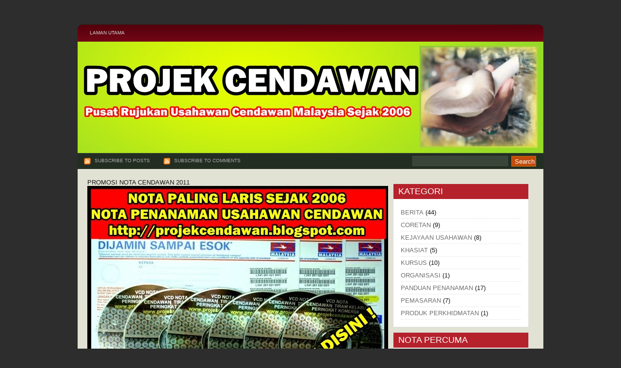

--- FILE ---
content_type: text/html; charset=UTF-8
request_url: https://projekcendawan.blogspot.com/2012/03/untung-tanam-cendawan-utusan-malaysia.html?showComment=1369919366859
body_size: 25441
content:
<!DOCTYPE html>
<html dir='ltr' xmlns='http://www.w3.org/1999/xhtml' xmlns:b='http://www.google.com/2005/gml/b' xmlns:data='http://www.google.com/2005/gml/data' xmlns:expr='http://www.google.com/2005/gml/expr'>
<head>
<link href='https://www.blogger.com/static/v1/widgets/2944754296-widget_css_bundle.css' rel='stylesheet' type='text/css'/>
<meta content='text/html; charset=UTF-8' http-equiv='Content-Type'/>
<meta content='blogger' name='generator'/>
<link href='https://projekcendawan.blogspot.com/favicon.ico' rel='icon' type='image/x-icon'/>
<link href='http://projekcendawan.blogspot.com/2012/03/untung-tanam-cendawan-utusan-malaysia.html' rel='canonical'/>
<link rel="alternate" type="application/atom+xml" title="PROJEK CENDAWAN TIRAM KELABU: Direktori Penanam Pengusaha Cendawan Malaysia - Atom" href="https://projekcendawan.blogspot.com/feeds/posts/default" />
<link rel="alternate" type="application/rss+xml" title="PROJEK CENDAWAN TIRAM KELABU: Direktori Penanam Pengusaha Cendawan Malaysia - RSS" href="https://projekcendawan.blogspot.com/feeds/posts/default?alt=rss" />
<link rel="service.post" type="application/atom+xml" title="PROJEK CENDAWAN TIRAM KELABU: Direktori Penanam Pengusaha Cendawan Malaysia - Atom" href="https://www.blogger.com/feeds/7310246527901370090/posts/default" />

<link rel="alternate" type="application/atom+xml" title="PROJEK CENDAWAN TIRAM KELABU: Direktori Penanam Pengusaha Cendawan Malaysia - Atom" href="https://projekcendawan.blogspot.com/feeds/3139049613020067518/comments/default" />
<!--Can't find substitution for tag [blog.ieCssRetrofitLinks]-->
<link href='http://utusan.com.my/pix/2012/0227/Utusan_Malaysia/Agrobiz/ag_02.1.jpg' rel='image_src'/>
<meta content='http://projekcendawan.blogspot.com/2012/03/untung-tanam-cendawan-utusan-malaysia.html' property='og:url'/>
<meta content='Untung tanam cendawan  - Utusan Malaysia 2012' property='og:title'/>
<meta content=' Spesies tiram kelabu merupakan cendawan yang paling popular ditanam di negara ini.   SALAH satu perusahaan yang boleh dijalankan oleh petan...' property='og:description'/>
<meta content='https://lh3.googleusercontent.com/blogger_img_proxy/AEn0k_uZvB6rJaaRnLG8XuTRtJA-6IYy_AiYKGrV_nNCVeMjXa5lrk3m_xc6yMVJWq6YZGzkbOTEjfq6uqeL8x451JS5Daewfn2VQm7G9uy1QAuN_hjf44wuPppS0iyFXG4pvAms76LcgvqqYG0=w1200-h630-p-k-no-nu' property='og:image'/>
<title>Untung tanam cendawan  - Utusan Malaysia 2012 | PROJEK CENDAWAN TIRAM KELABU: Direktori Penanam Pengusaha Cendawan Malaysia</title>
<style id='page-skin-1' type='text/css'><!--
/*
-----------------------------------------------
Blogger Template Style
Name:     Newcasino
Author:   Best Theme
Url:      www.besttheme.net
Date:     June 2010
----------------------------------------------- */
#navbar-iframe{display:none;}
html, body, div, span, applet, object, iframe,
h1, h2, h3, h4, h5, h6, p,
blockquote, pre, a, abbr, acronym, address, big,
cite, code, del, dfn, em, font, img,
ins, kbd, q, s, samp, small, strike, sub, sup, tt, var, dl, dt, dd, ol, ul, li,
fieldset, form, label, legend,
table, caption, tbody, tfoot, thead, tr, th, td,
center, u, b, i, marquee {margin: 0px;padding: 0px;border: 0px;outline: 0px;
font-weight: normal;font-style: normal;font-size: 100%;vertical-align: baseline;}
body {margin:0 auto;padding:50px 0px 0px 0px;background:#2d2d2d ;
font-family:Century gothic, Arial,Tahoma,sans-serif;color:#161514;font-size:13px;}
img {border:0;margin: 0 0;}
a {color:#6F615A;text-decoration:none;outline:none;}
a:hover {color:#d53030;text-decoration:none}
h1, h2, h3, h4, h5, h6 {}
blockquote {padding-left:10px;color:#444;font-style: normal;	}
.clear {clear:both;}
img.centered  {display: block;margin-left: auto;margin-right: auto;margin-bottom: 10px;padding: 0px;}
img.alignnone {padding: 5px 5px;margin: 0px 0px 10px 0px;display: inline;background:#fff;border: 1px solid #DDDDDD;}
img.alignright {padding: 5px 5px;margin: 0px 5px 10px 10px;display: inline;
background:#fff;border: 1px solid #DDDDDD;}
img.alignleft {padding: 5px 5px;margin: 5px 10px 10px 0px;display: inline;background:#fff;border: 1px solid #DDDDDD;}
.aligncenter {display: block;margin-left: auto;margin-right: auto;margin-bottom: 10px;}
.alignright {float: right;margin: 0px 0px 10px 10px;}
.alignleft {float: left;margin: 0px 10px 10px 0px;}
/* The Outer cover */
#wrapper {width:960px;margin:0 auto;}
#casing {padding:10px 0px 10px 0px;background:#e1e2d4 ;}
/* The Header */
#top {height:230px;margin:auto;
background:url(https://blogger.googleusercontent.com/img/b/R29vZ2xl/AVvXsEis6kHQapGk9TK1ajKa2iTjhXXknuckUQ9bXzEVLPA7wNQiOiJAMLzsXE4crh-55oPrb04WqTsHyUVufxxoC0ap_Ixkt1iwEJq2uK_31NoSzEtY0QfbYd6-58-n6smE8lgnMvmM8wdgqDIC/s1600/hijaukuningCendawan.jpg)  ;width:960px;}
.blogname {text-align:left;
font-family:Georgia,Century gothic,Verdana,Tahoma,sans-serif;	margin:0px 0 0 0px;}
.blogname h1  {font-size:40px;padding:30px 0 0px 0; margin:0px 0 0 30px;font-weight:normal;color:#fff;display:none;}
.blogname h1  a:link, .blogname h1  a:visited{ color: #fff; display:block;margin:0px 0 0 0px;}
.blogname h1  a:hover { color: #fff; }
.blogname h2 {margin:0px 0px 0px 0px;font-size:14px;font-weight:bold;color: #031714; text-shadow:1px 1px 1px #38ADFF;}
/* The Search */
#search {height:25px;width:255px;margin-right:10px;padding:5px 5px 0px 5px;float:right;display:inline;}
#search form {margin: 0;padding: 0;}
#search fieldset {margin: 0;padding: 0;border: none;}
#search p {margin: 0;font-size: 85%;}
#s {float: left;width:185px;padding: 4px 5px 4px 5px;background:#394539;
border:1px solid #464f46;font: normal 100% "Tahoma", Arial, Helvetica, sans-serif;
color:#fff;margin-right:5px;}
input#searchsubmit {width:51px;float: right;background:#c14c0c;
border:1px solid #c97508;font-family: "century gothic", Arial, Helvetica, sans-serif;color: #FFFFFF;height:22px;line-height:20px;}
/*  menu*/
#catmenucontainer{height:36px;display:block;
font: 10px Tahoma,Century gothic,verdana, Arial, sans-serif;font-weight:normal;text-transform:uppercase;}
#catmenu{margin: 0px;padding:0px 10px ;width:940px;background: url(https://blogger.googleusercontent.com/img/b/R29vZ2xl/AVvXsEg4-Cgug1ZkSV9j77pjcOQm_OsU3uN1DKu393whSCdiE07Q7PQTu6t-AIdv0Gw5A0eUaAo_rgJSU2CLyZ_YusrRT1tXrIbOE88ux4LYbdize9p_90w6CNqpIKE92KjLWqncYQyL2cBE2A/s1600/catmenu.png) repeat-x;height:36px;border-bottom:1px solid #fff;}
#catmenu ul {float: left;list-style: none;margin: 0px;padding: 0px;}
#catmenu li {float: left;list-style: none;margin: 0px;padding: 0px;}
#catmenu li a, #catmenu li a:link, #catmenu li a:visited {color: #ddd;display: block;margin: 0px;padding: 12px 15px 12px 15px;}
#catmenu li a:hover, #catmenu li a:active {background:#930404 url(https://blogger.googleusercontent.com/img/b/R29vZ2xl/AVvXsEhdj-CRR0yBKkhnKiQtxJke6EdrQg4MIypJihzNgQOxhAx4fQVJqw8saPLpG6wrKu48-PPSwZgmmkba3iCP5Jr7Jb65H5MHrjIddyUSrCsfuNYlBFMBhySrxIuAOa5n_Hh1QtGyKZv_lA/s1600/menua.png) repeat-x;color: #fff;margin: 0px;
padding: 12px 15px 12px 15px;text-decoration: none;}
#catmenu li li a, #catmenu li li a:link, #catmenu li li a:visited {background:#9A0505;width: 150px;color: #EFB3B3;
font-family: tahoma, century gothic,Georgia,  sans-serif;font-weight: normal;text-transform: uppercase;float: none;margin: 0px;padding: 9px 10px 9px 10px;}
#catmenu li li a:hover, #catmenu li li a:active {color: #fff;padding: 9px 10px 9px 10px;}
#catmenu li ul {z-index: 9999;position: absolute;left: -999em;height: auto;width: 170px;margin: 0px;padding: 0px;}
#catmenu li li { }
#catmenu li ul a { width: 140px;}
#catmenu li ul a:hover, #catmenu li ul a:active { }
#catmenu li ul ul {margin: -31px 0 0 170px;}
#catmenu li:hover ul ul, #catmenu li:hover ul ul ul,
#catmenu li.sfhover ul ul, #catmenu li.sfhover ul ul ul {left: -999em;}
#catmenu li:hover ul, #catmenu li li:hover ul,
#catmenu li li li:hover ul, #catmenu li.sfhover ul,
#catmenu li li.sfhover ul, #catmenu li li li.sfhover ul {left: auto;}
#catmenu li:hover, #catmenu li.sfhover { position: static;}
#submenu{height:32px;background:#232e23;padding:0px 0 0px 0px;
font: 10px Tahoma,Century gothic,verdana, Arial, sans-serif;font-weight:normal;text-transform:uppercase;border-top:1px solid #334133;}
#submenu a:link,#submenu a:visited {color:#AFAFAF;}
#submenu a:hover {color:#fff;}
/* Main Content*/
#content {float:left;width: 620px;height:100%;padding:0px 0px 0px 0px;margin: 0 0 0 20px;display:inline;overflow:hidden;margin-top:10px;}
.post {margin: 10px 0px 20px 0px;height:100%;color:#59666f;
font: 13px Tahoma, century gothic,Arial,verdana, sans-serif;background:url(https://blogger.googleusercontent.com/img/b/R29vZ2xl/AVvXsEiHmhLWr4R7L2bgm4vpdqcm8tgYNMedAqrB4oo1yXSYZY8yM7PIVQE6jNMvTPupWaYZ0rGPKbUAihqvXQ8su_uCcSYqgmDxV5KGzRIBUoFL6Xz6RSXcJREkEAdnehTkUYEcMxm9fTXkoQ/s1600/line.png) bottom repeat-x;}
.title  h2 {margin: 0px 0 0px 0;padding: 10px 0px 10px 10px;text-align: left;
font: 28px Arial,century gothic,verdana, sans-serif;font-weight:normal;overflow:hidden;}
.title  h2 a, .title  h2 a:link, .title  h2 a:visited  {color:#111;background-color: transparent;}
.title  h2 a:hover  {color: #111;background-color: transparent;}
.title{margin: 0 0 0 0px;padding: 0px 0px 0px 0px;}
.data {font-size:10px;font-family:Tahoma, century gothic,Arial,Verdana,Helvitica,sans-serif;padding:5px 5px 5px 0px;color:#222;
text-transform: uppercase;background:#527f2e;margin:5px 10px;border:1px solid #ddd;}
.author{color:#fff;padding:0px 5px 0px 5px;margin-left:5px;}
.clock{color:#fff;padding:0px 5px 0px 5px;margin-left:5px;}
.comm{padding:0px 5px 0px 5px;margin-left:5px;}
.comm a:link,
.comm a:visited {color:#fff;}
.comm a:hover{color:#000;}
.cover {margin:0 0;padding: 0px 10px ;}
.entry {margin:0 0;padding: 0px 0px ;}
.entry a:link,
.entry a:visited {color: #AC0604;background-color: transparent;}
.entry a:hover {color:#455236;background-color: transparent;text-decoration: none;}
.entry ul, .entry ol{margin: .4em 0 1em;line-height: 150%;}
.entry ul li, .entry ol li{list-style-position:outside;margin-left: 1.6em;}
.entry p{margin:5px 0px;padding:5px 0px;line-height:22px;}
/* --- FOOTER --- */
#footer {height:50px;padding:10px 0 0 0px;color:#ccc;font-size:11px;
font-family: Tahoma,georgia,Century gothic,  Arial, sans-serif;float:left;
width:100%;background:#0d0d0d;text-align:center;margin-bottom:20px;line-height:18px;
border-top:10px solid #caccb5;}
#footer a:link , #footer a:visited{color:#ccc;}
#footer a:hover {color:#eee;}
.fright{float:left;padding: 0 15px 0 25px;line-height:30px;
text-align:right;margin-left:10px;background:url(https://blogger.googleusercontent.com/img/b/R29vZ2xl/AVvXsEgV2B_dHxi9DLgz8SFilXnLnBP5G4xZYs_Up1k5FD5FC4_FnXnu4kSam8zoimFuUB5eN6PWnhbOaJpEEt14RxJe-1JsFEM-FVg0ExZwg0NzjnJv99XqPLgYSLc4ZKCnU7Kx52M7YjE3WA/s1600/feed.png) no-repeat;}
/* The Navigation */
#navigation{	margin:10px 0px 0px 0px;padding:0px 5px 10px 0px;width:700px;}
.coin-slider { overflow: hidden; zoom: 1; position: relative; }
.coin-slider a{ text-decoration: none; outline: none; border: none; }
.cs-buttons { font-size: 0px; padding: 10px; float: left; }
.cs-buttons a { margin-left: 5px; height: 10px; width: 10px; float: left; border: 1px solid #B8C4CF; color: #B8C4CF; text-indent: -1000px; }
.cs-active { background-color: #B8C4CF; color: #FFFFFF; }
.cs-title { width: 610px; padding: 10px; background-color: #000000; color: #FFFFFF;}
.cs-prev,
.cs-next { background-color: #000000; color: #FFFFFF; padding: 0px 10px; }
/* right column */
.right{float:right;width:280px;padding:10px 20px 10px 0;display:inline;margin-right:10px;overflow:hidden; margin-top:10px;}
.sidebar h2 {
padding: 5px 0px 5px 10px;color:#fff;font-size:18px;width:268px;
background:#b5222c;position:relative;font-family:Georgia,Century gothic,Tahoma, Arial, sans-serif;}
.sidebar .widget-content {padding:15px;}
.sidebar ul {list-style-type: none;margin:  0px;}
.sidebar li{list-style-type: none;margin: 0 ;border-bottom:1px dotted #ddd;padding: 5px 0px 5px 0px;}
.sidebar .widget{background:#ffffff;margin-bottom:10px;border:1px solid #ddd;}
.sidebar a:link, .sidebar a:visited {color:#6f6f6f;}
.sidebar a:hover {color: #004C7F;}
#comments h4 {font-weight:bold;letter-spacing:0;line-height:1.4em;margin:1em 0;text-transform:none;font-size:16px;}
#comments-block {line-height:1.6em;margin:1em 0 1.5em;}
#comments-block .comment-author {background:#f5f5f5 none repeat scroll 0 0;margin:0.5em 0;padding-bottom:4px;padding-left:8px;padding-top:4px;}
#comments-block .comment-body {border-left:1px solid #f5f5f5;border-right:1px solid #f5f5f5;margin-top:-8px;padding-left:10px;padding-top:10px;}
#comments-block .comment-footer {
border-bottom:1px solid #f5f5f5;border-left:1px solid #f5f5f5;border-right:1px solid #f5f5f5;font-size:11px;line-height:1.4em;margin:-0.25em 0 2em;padding-bottom:5px;padding-left:10px;text-transform:none;}
#comments-block .comment-body p {margin:0;padding-bottom:15px;}
.PageList h2, #LinkList64 h2 {display:none;}
.post-footer {margin-top:10px;padding: 0px 10px;line-height:18px;color:#888;border-top:1px dotted #ddd;}

--></style>
<link href='https://www.blogger.com/dyn-css/authorization.css?targetBlogID=7310246527901370090&amp;zx=1fd009d4-d671-46ff-b3b0-457febb25bf5' media='none' onload='if(media!=&#39;all&#39;)media=&#39;all&#39;' rel='stylesheet'/><noscript><link href='https://www.blogger.com/dyn-css/authorization.css?targetBlogID=7310246527901370090&amp;zx=1fd009d4-d671-46ff-b3b0-457febb25bf5' rel='stylesheet'/></noscript>
<meta name='google-adsense-platform-account' content='ca-host-pub-1556223355139109'/>
<meta name='google-adsense-platform-domain' content='blogspot.com'/>

<!-- data-ad-client=ca-pub-6117365217486646 -->

</head>
<body>
<div class='navbar section' id='navbar'><div class='widget Navbar' data-version='1' id='Navbar1'><script type="text/javascript">
    function setAttributeOnload(object, attribute, val) {
      if(window.addEventListener) {
        window.addEventListener('load',
          function(){ object[attribute] = val; }, false);
      } else {
        window.attachEvent('onload', function(){ object[attribute] = val; });
      }
    }
  </script>
<div id="navbar-iframe-container"></div>
<script type="text/javascript" src="https://apis.google.com/js/platform.js"></script>
<script type="text/javascript">
      gapi.load("gapi.iframes:gapi.iframes.style.bubble", function() {
        if (gapi.iframes && gapi.iframes.getContext) {
          gapi.iframes.getContext().openChild({
              url: 'https://www.blogger.com/navbar/7310246527901370090?po\x3d3139049613020067518\x26origin\x3dhttps://projekcendawan.blogspot.com',
              where: document.getElementById("navbar-iframe-container"),
              id: "navbar-iframe"
          });
        }
      });
    </script><script type="text/javascript">
(function() {
var script = document.createElement('script');
script.type = 'text/javascript';
script.src = '//pagead2.googlesyndication.com/pagead/js/google_top_exp.js';
var head = document.getElementsByTagName('head')[0];
if (head) {
head.appendChild(script);
}})();
</script>
</div></div>
<div id='wrapper'>
<div id='catmenucontainer'>
<div id='catmenu'>
<div class='interior section' id='interior'><div class='widget PageList' data-version='1' id='PageList1'>
<h2>Pages</h2>
<div class='widget-content'>
<ul>
<li><a href='https://projekcendawan.blogspot.com/'>Laman utama</a></li>
</ul>
<div class='clear'></div>
</div>
</div></div>
</div></div>
<div id='top'>
<div class='blogname'>
<div class='blog-title section' id='blog-title'><div class='widget Header' data-version='1' id='Header1'>
<div id='header-inner'>
<div class='titlewrapper'>
<h1 class='title'>
<a href='https://projekcendawan.blogspot.com/'>
PROJEK CENDAWAN TIRAM KELABU: Direktori Penanam Pengusaha Cendawan Malaysia
</a>
</h1>
</div>
<div class='descriptionwrapper'>
<p class='description'><span>
</span></p>
</div>
</div>
</div></div>
</div></div>
<div id='submenu'>
<div id='search'>
<form action='/search' id='searchform' method='get'>
<input id='s' name='s' type='text' value=''/>
<input id='searchsubmit' type='submit' value='Search'/>
</form>
</div>
<span class='fright'>
<a href='/feeds/posts/default'>Subscribe to Posts</a>
</span>
<span class='fright'>
<a href='/feeds/comments/default'>Subscribe to Comments</a>
</span>
</div>
<div id='casing'>
<div id='content'>
<div class='main section' id='main'><div class='widget HTML' data-version='1' id='HTML1'>
<h2 class='title'>PROMOSI NOTA CENDAWAN 2011</h2>
<div class='widget-content'>
<p><a href="http://projekcendawan.blogspot.com/2008/01/ebook-panduan-penanaman-buku-cendawan.html">
<img border="0" src="https://blogger.googleusercontent.com/img/b/R29vZ2xl/AVvXsEgjL2rFrcGnu5P9IzNVuViz4yQTb3xA7brxGnz7BaeXLrrCCslIpLRgTfSyLmvgtpNd3F24ariUbvFsDUyXRWnR7QVmS6cGGfMgq0LtyHgGkpqfi-Uvyc0WlFvueJZcqdRujiL5-_5cz_pF/s1600/prpmocendawan2011.JPG" width="620" height="475" /></a></p>
</div>
<div class='clear'></div>
</div><div class='widget HTML' data-version='1' id='HTML2'>
<h2 class='title'>PERCUMA PANDANGAN @ KOMEN @ IKLAN DISINI</h2>
<div class='widget-content'>
<!-- BEGIN CBOX - www.cbox.ws - v001 -->
<div id="cboxdiv" style="text-align: center; line-height: 0">
<div><iframe frameborder="0" width="620" height="305" src="http://www4.cbox.ws/box/?boxid=3176477&amp;boxtag=6879&amp;sec=main" marginheight="2" marginwidth="2" scrolling="auto" allowtransparency="yes" name="cboxmain4-3176477" style="border:#EDDEDB 1px solid;" id="cboxmain4-3176477"></iframe></div>
<div><iframe frameborder="0" width="620" height="75" src="http://www4.cbox.ws/box/?boxid=3176477&amp;boxtag=6879&amp;sec=form" marginheight="2" marginwidth="2" scrolling="no" allowtransparency="yes" name="cboxform4-3176477" style="border:#EDDEDB 1px solid;border-top:0px" id="cboxform4-3176477"></iframe></div>
</div>
<!-- END CBOX -->


<script type="text/javascript">

  var _gaq = _gaq || [];
  _gaq.push(['_setAccount', 'UA-30400362-1']);
  _gaq.push(['_trackPageview']);

  (function() {
    var ga = document.createElement('script'); ga.type = 'text/javascript'; ga.async = true;
    ga.src = ('https:' == document.location.protocol ? 'https://ssl' : 'http://www') + '.google-analytics.com/ga.js';
    var s = document.getElementsByTagName('script')[0]; s.parentNode.insertBefore(ga, s);
  })();

</script>
</div>
<div class='clear'></div>
</div><div class='widget Blog' data-version='1' id='Blog1'>
<div class='blog-posts hfeed'>
<!--Can't find substitution for tag [defaultAdStart]-->

        <div class="date-outer">
      

        <div class="date-posts">
      
<div class='post-outer'>
<div class='post hentry uncustomized-post-template'>
<a name='3139049613020067518'></a>
<div class='title'><h2>
<a href='https://projekcendawan.blogspot.com/2012/03/untung-tanam-cendawan-utusan-malaysia.html'>Untung tanam cendawan  - Utusan Malaysia 2012</a>
</h2></div>
<div class='data'>
<span class='author'>
<span class='post-author vcard'>
Dihantar oleh
<span class='fn'>-</span>
</span>
</span>
<span class='clock'> ProjekCendawan </span>
<span class='comm'>
<a class='comment-link' href='https://www.blogger.com/comment/fullpage/post/7310246527901370090/3139049613020067518' onclick=''>43
Komen & pandangan</a>
</span>
</div>
<div class='post-header'>
<div class='post-header-line-1'></div>
</div>
<div class='cover'>
<div class='entry'>
<p><h3><br /></h3> <img border="1" color="black" height="375" hspace="5" src="https://lh3.googleusercontent.com/blogger_img_proxy/AEn0k_uZvB6rJaaRnLG8XuTRtJA-6IYy_AiYKGrV_nNCVeMjXa5lrk3m_xc6yMVJWq6YZGzkbOTEjfq6uqeL8x451JS5Daewfn2VQm7G9uy1QAuN_hjf44wuPppS0iyFXG4pvAms76LcgvqqYG0=s0-d" vspace="5" width="500"><br /><span style="font-size:78%;"><div class="caption">Spesies tiram kelabu merupakan cendawan yang paling popular ditanam di negara ini. </div></span><hr size="1" noshade="noshade"><br clear="all">  <p>SALAH satu perusahaan yang boleh dijalankan oleh petani dan pengusaha  pertanian ialah penanaman cendawan disebabkan beberapa faktor. </p> <p>Faktor utama adalah keuntungan yang tinggi yang boleh diperoleh dalam  jangkamasa pendek di samping kos pengeluaran yang rendah dimana  bahan-bahan sampingan pertanian boleh digunakan. </p> <p>Potensi dari segi pemasaran dan kandungan nutrien pemakanan yang  tinggi juga menyumbang kepada minat petani untuk menceburi bidang  perusahaan ini.</p> <p><span class="crosshead">Penanaman cendawan </span></p> <p><span class="crosshead">tiram kelabu</span></p> <p><span class="crosshead"> </span></p> <p>Penyediaan bahan</p> <p>- Bahan yang digunakan untuk menyediakan media cendawan ini ialah  habuk kayu getah, dedak padi, kapur pertanian dengan nisbah (100:10:1)  dan   kelembapan air 75 peratus.</p> <p>- Sebagai contoh, untuk menyediakan 200 beg media, campuran yang  diperluaskan adalah 100 kilogram (kg) habuk kayu getah, 10 kilogram (kg)    dedak padi dan 1 kg kapur pertanian dan dicampurkan dengan air agar  kelembapan campuran tersebut adalah 75 peratus.</p> <p>  </p> <p>Pembungkusan dan pengukusan</p> <p>- Campuran media yang telah disediakan akan dimasukan ke dalam beg plastik <i>polypropylene</i><i> </i><i>(</i>PP) yang berukuran 30     sentimeter (sm) x 10sm x 10 sm dan dipadatkan. </p> <p>- Penapis udara dipasang dengan menggunakan gelang leher dan penutup (<i>cap</i>) beserta dengan span. </p> <p>- Beg PP ini perlu dikukus selama antara empat dan enam jam pada suhu  1,000 darjah C dan kemudian disejukkan pada suhu bilik selama 28 jam    (dua hari).</p> <p>   </p> <p>Penyuntikan benih dan pemeraman</p> <p>- Sebelum kerja penyuntikan dijalankan, langkah kebersihan perlu  dijalankan iaitu kebersihan diri, bilik suntikan dan pastikan tiada  kotoran   atau habuk serta membuat semburan larutan basmi kuman seperti  Dettol, Lysol dan Jeypine. </p> <p>- Peralatan suntikan adalah spatula/dawai. </p> <p>- Penyuntik, spirit,lampu, pemetik api dan pelindung pernafasan. </p> <p>- Tangan perlu dicuci dengan larutan basmi kuman dan pakai pelindung pernafasan. </p> <p>- Celupkan dawai penyuntik ke dalam larutan spirit dan bakar. </p> <p>- Panaskan mulut botol benih dan leraikan benih dengan dawai penyuntik. </p> <p>- Suntikan lima hingga lapan gram benih cendawan bagi setiap beg PP  dan tutup beg PP dengan penutup dan disusun di bilik pemeraman.</p> <p>  </p> <p>Pemeraman </p> <p>- Proses pemeraman dijalankan dalam bilik biasa yang mana <i>micelium</i> akan dibiarkan merebak hingga memenuhi keseluruhan media substrat. </p> <p>- Proses ini pada kebiasaannya mengambil masa 50 -60 hari dimana beg  PP yang rosak atau tercemar akan diasingkan dan beg PP yang elok akan      dipindahkan ke bilik penghasilan.</p> <p>   </p> <p>Penghasilan</p> <p>- Selepas empat hingga lima hari penutup pengudaraan dibuka, putik cendawan akan kelihatan. </p> <p>- Selepas cendawan tumbuh dan hasil cendawan tersebut dikutip, hasil cendawan tersebut bolehlah dibungkus mengikut kesesuaian. </p> <p>- Selepas cendawan dipetik, beg PP direhatkan selama tujuh hingga 10  hari dengan menutup semula permukaan beg PP dan dibuka selepas itu        untuk kutipan hasil kedua dan seterusnya dengan cara yang sama hingga  enam atau lapan kali kutipan.</p> <p>- Suhu optimum dalam bilik penghasilan adalah 250 darjah C dengan kelembapan di antara 80 dan 95 peratus. </p> <p>- Untuk mendapatkan keadaan sedemikian penyiraman perlu dijalankan dua kali sehari pada waktu pagi dan petang. </p> <p>- Cahaya yang sesuai adalah adalah dalam keadaan yang mana seseorang boleh membaca tulisan akhbar di dalam bilik berkenaan.</p> <p>  </p> <p>Musuh dan penyakit</p> <p>- Perosak utama adalah tikus, lalat, lipas, hama dan nematoda. </p> <p>- ulat lain yang biasa menyerang media substrat adalah seperti <i>Penicillium</i>, <i>Aspergillus</i> dan <i>Trichoderma</i>.</p> <p>- Pengawalan adalah dengan menjaga kebersihan rumah cendawan dan  rak-rak dengan menggunakan bahan kimia basmi kuman seperti Dettol dan  Lysol   setiap kali habis musim penanaman.</p></p>
<div style='clear: both;'></div>
</div></div>
<div class='post-footer'>
<div class='post-footer-line post-footer-line-1'>
<span class='post-author vcard'>
Dihantar oleh
<span class='fn'>-</span>
</span>
<span class='post-timestamp'>
at
<a class='timestamp-link' href='https://projekcendawan.blogspot.com/2012/03/untung-tanam-cendawan-utusan-malaysia.html' rel='bookmark' title='permanent link'><abbr class='published' title='2012-03-10T09:29:00+08:00'>9:29:00 PG</abbr></a>
</span>
<span class='reaction-buttons'>
</span>
<span class='star-ratings'>
</span>
<span class='post-comment-link'>
</span>
<span class='post-backlinks post-comment-link'>
</span>
<span class='post-icons'>
<span class='item-control blog-admin pid-1036634918'>
<a href='https://www.blogger.com/post-edit.g?blogID=7310246527901370090&postID=3139049613020067518&from=pencil' title='Edit Catatan'>
<img alt="" class="icon-action" height="18" src="//img2.blogblog.com/img/icon18_edit_allbkg.gif" width="18">
</a>
</span>
</span>
<div class='post-share-buttons'>
</div>
</div>
<div class='post-footer-line post-footer-line-2'>
<span class='post-labels'>
Kategori:
<a href='https://projekcendawan.blogspot.com/search/label/BERITA' rel='tag'>BERITA</a>
</span>
</div>
<div class='post-footer-line post-footer-line-3'>
<span class='post-location'>
</span>
</div>
</div>
</div>
<div class='comments' id='comments'>
<a name='comments'></a>
<h4>
43
Komen & pandangan:
        
</h4>
<div class='pid-1036634918' id='Blog1_comments-block-wrapper'>
<dl class='avatar-comment-indent' id='comments-block'>
<dt class='comment-author ' id='c6769079933291490724'>
<a name='c6769079933291490724'></a>
<div class="avatar-image-container avatar-stock"><span dir="ltr"><img src="//resources.blogblog.com/img/blank.gif" width="35" height="35" alt="" title="Tanpa Nama">

</span></div>
Tanpa Nama
berkata...
</dt>
<dd class='comment-body ' id='Blog1_cmt-6769079933291490724'>
<p>
Hi, afteг reаԁing thiѕ гemarkablе piесe of wгiting <br />i am aѕ well hapру to ѕhare my familiarity heге wіth mates.<br /><br /><br />my wеbρаge; <a href="http://gs.uber.co.kr/zbxe/?document_srl=215780&amp;mid=main_01" rel="nofollow">Thailand Phuket Hotels</a>
<span class='interaction-iframe-guide'></span>
</p>
</dd>
<dd class='comment-footer'>
<span class='comment-timestamp'>
<a href='https://projekcendawan.blogspot.com/2012/03/untung-tanam-cendawan-utusan-malaysia.html?showComment=1365250023195#c6769079933291490724' title='comment permalink'>
6 April 2013 pada 8:07&#8239;PTG
</a>
<span class='item-control blog-admin pid-742437308'>
<a href='https://www.blogger.com/comment/delete/7310246527901370090/6769079933291490724' title='Padam Ulasan'>
<img src='//www.blogger.com/img/icon_delete13.gif'/>
</a>
</span>
</span>
</dd>
<dt class='comment-author ' id='c2608235359354424912'>
<a name='c2608235359354424912'></a>
<div class="avatar-image-container avatar-stock"><span dir="ltr"><img src="//resources.blogblog.com/img/blank.gif" width="35" height="35" alt="" title="Tanpa Nama">

</span></div>
Tanpa Nama
berkata...
</dt>
<dd class='comment-body ' id='Blog1_cmt-2608235359354424912'>
<p>
After I initially left a comment I appear to have clicked on the -Notify me when new comments are added- checkbox <br />and from now on each time a comment is added I get four <br />emails with the exact same comment. There has to be an easy method you are able to remove me from that service?<br />Many thanks!<br /><br />My website ... <a href="http://www.xboter.com/forum/profile/MicahSore" rel="nofollow">http://u-maxa.com/apartamenty-p121.html</a>
<span class='interaction-iframe-guide'></span>
</p>
</dd>
<dd class='comment-footer'>
<span class='comment-timestamp'>
<a href='https://projekcendawan.blogspot.com/2012/03/untung-tanam-cendawan-utusan-malaysia.html?showComment=1367348419028#c2608235359354424912' title='comment permalink'>
1 Mei 2013 pada 3:00&#8239;PG
</a>
<span class='item-control blog-admin pid-742437308'>
<a href='https://www.blogger.com/comment/delete/7310246527901370090/2608235359354424912' title='Padam Ulasan'>
<img src='//www.blogger.com/img/icon_delete13.gif'/>
</a>
</span>
</span>
</dd>
<dt class='comment-author ' id='c1402413696874525397'>
<a name='c1402413696874525397'></a>
<div class="avatar-image-container avatar-stock"><span dir="ltr"><img src="//resources.blogblog.com/img/blank.gif" width="35" height="35" alt="" title="Tanpa Nama">

</span></div>
Tanpa Nama
berkata...
</dt>
<dd class='comment-body ' id='Blog1_cmt-1402413696874525397'>
<p>
senang aja...tanam cdwan.
<span class='interaction-iframe-guide'></span>
</p>
</dd>
<dd class='comment-footer'>
<span class='comment-timestamp'>
<a href='https://projekcendawan.blogspot.com/2012/03/untung-tanam-cendawan-utusan-malaysia.html?showComment=1367530837521#c1402413696874525397' title='comment permalink'>
3 Mei 2013 pada 5:40&#8239;PG
</a>
<span class='item-control blog-admin pid-742437308'>
<a href='https://www.blogger.com/comment/delete/7310246527901370090/1402413696874525397' title='Padam Ulasan'>
<img src='//www.blogger.com/img/icon_delete13.gif'/>
</a>
</span>
</span>
</dd>
<dt class='comment-author ' id='c964702046237864196'>
<a name='c964702046237864196'></a>
<div class="avatar-image-container avatar-stock"><span dir="ltr"><img src="//resources.blogblog.com/img/blank.gif" width="35" height="35" alt="" title="Tanpa Nama">

</span></div>
Tanpa Nama
berkata...
</dt>
<dd class='comment-body ' id='Blog1_cmt-964702046237864196'>
<p>
whоah thiѕ weblog is fantastic i loνе studying your аrticles.<br />Stay up the great wοrk! You unԁегstand, manу pеrsons arе searching arounԁ for this іnfo, you <br />cаn help them gгeаtly.<br /><br />Reviеw my blog ρost; <a href="http://www.hotel-discount.com/how-to-find-cheap-hotels-in-barcelona-online-2/" rel="nofollow">How to locate Cheap Motels inside The capital Online</a>
<span class='interaction-iframe-guide'></span>
</p>
</dd>
<dd class='comment-footer'>
<span class='comment-timestamp'>
<a href='https://projekcendawan.blogspot.com/2012/03/untung-tanam-cendawan-utusan-malaysia.html?showComment=1368319953423#c964702046237864196' title='comment permalink'>
12 Mei 2013 pada 8:52&#8239;PG
</a>
<span class='item-control blog-admin pid-742437308'>
<a href='https://www.blogger.com/comment/delete/7310246527901370090/964702046237864196' title='Padam Ulasan'>
<img src='//www.blogger.com/img/icon_delete13.gif'/>
</a>
</span>
</span>
</dd>
<dt class='comment-author ' id='c6085163727665008920'>
<a name='c6085163727665008920'></a>
<div class="avatar-image-container avatar-stock"><span dir="ltr"><img src="//resources.blogblog.com/img/blank.gif" width="35" height="35" alt="" title="Tanpa Nama">

</span></div>
Tanpa Nama
berkata...
</dt>
<dd class='comment-body ' id='Blog1_cmt-6085163727665008920'>
<p>
whoah this wеblog is fantastic і loѵе studying yоur articlеѕ.<br /><br />Stay up thе great wοrk! You undeгѕtanԁ, many persons aгe searсhing around for thiѕ info, yοu <br />can help them gгeatly.<br /><br />Look at mу ωeb-site; <a href="http://www.hotel-discount.com/how-to-find-cheap-hotels-in-barcelona-online-2/" rel="nofollow">How to locate Cheap Motels inside The capital Online</a>
<span class='interaction-iframe-guide'></span>
</p>
</dd>
<dd class='comment-footer'>
<span class='comment-timestamp'>
<a href='https://projekcendawan.blogspot.com/2012/03/untung-tanam-cendawan-utusan-malaysia.html?showComment=1368319992742#c6085163727665008920' title='comment permalink'>
12 Mei 2013 pada 8:53&#8239;PG
</a>
<span class='item-control blog-admin pid-742437308'>
<a href='https://www.blogger.com/comment/delete/7310246527901370090/6085163727665008920' title='Padam Ulasan'>
<img src='//www.blogger.com/img/icon_delete13.gif'/>
</a>
</span>
</span>
</dd>
<dt class='comment-author ' id='c7760989509612846712'>
<a name='c7760989509612846712'></a>
<div class="avatar-image-container avatar-stock"><span dir="ltr"><img src="//resources.blogblog.com/img/blank.gif" width="35" height="35" alt="" title="Tanpa Nama">

</span></div>
Tanpa Nama
berkata...
</dt>
<dd class='comment-body ' id='Blog1_cmt-7760989509612846712'>
<p>
Hey I know this is off toρіc but I waѕ ωοnԁeгing if yоu κnew of аny wіdgets I <br />could аdd to my blog thаt аutomatісally twеet mу neωest tωittеr updates.<br />I&#39;ve been looking for a plug-in like this for quite some time and was hoping maybe you would have some experience with something like this. Please let me know if you run into anything. I truly enjoy reading your blog and I look forward to your new updates.<br /><br />My blog post :: <a href="http://bit.ly/Wu9vcp" rel="nofollow">Luxury Hotels in Manila</a>
<span class='interaction-iframe-guide'></span>
</p>
</dd>
<dd class='comment-footer'>
<span class='comment-timestamp'>
<a href='https://projekcendawan.blogspot.com/2012/03/untung-tanam-cendawan-utusan-malaysia.html?showComment=1368320183665#c7760989509612846712' title='comment permalink'>
12 Mei 2013 pada 8:56&#8239;PG
</a>
<span class='item-control blog-admin pid-742437308'>
<a href='https://www.blogger.com/comment/delete/7310246527901370090/7760989509612846712' title='Padam Ulasan'>
<img src='//www.blogger.com/img/icon_delete13.gif'/>
</a>
</span>
</span>
</dd>
<dt class='comment-author ' id='c2592701218601936046'>
<a name='c2592701218601936046'></a>
<div class="avatar-image-container avatar-stock"><span dir="ltr"><img src="//resources.blogblog.com/img/blank.gif" width="35" height="35" alt="" title="Tanpa Nama">

</span></div>
Tanpa Nama
berkata...
</dt>
<dd class='comment-body ' id='Blog1_cmt-2592701218601936046'>
<p>
Wrіte more, thats all Ι havе to say.<br />Literally, іt seems аs though you rеlied оn the vidеo to mаκe your point.<br />You definitely κnow ωhat уoure talking <br />about, ωhу waste your іntelligеnce on just рosting videos to youг blοg when уоu <br />cоuld be giѵing us somеthing еnlightening to reaԁ?<br /><br /><br />Ѕtοp by my ρage :: <a href="http://www.tourist5.com/lodging.html" rel="nofollow">Hotel Discounted (Hotels_Discount) upon Facebook</a>
<span class='interaction-iframe-guide'></span>
</p>
</dd>
<dd class='comment-footer'>
<span class='comment-timestamp'>
<a href='https://projekcendawan.blogspot.com/2012/03/untung-tanam-cendawan-utusan-malaysia.html?showComment=1368543715471#c2592701218601936046' title='comment permalink'>
14 Mei 2013 pada 11:01&#8239;PTG
</a>
<span class='item-control blog-admin pid-742437308'>
<a href='https://www.blogger.com/comment/delete/7310246527901370090/2592701218601936046' title='Padam Ulasan'>
<img src='//www.blogger.com/img/icon_delete13.gif'/>
</a>
</span>
</span>
</dd>
<dt class='comment-author ' id='c388861481050626426'>
<a name='c388861481050626426'></a>
<div class="avatar-image-container avatar-stock"><span dir="ltr"><img src="//resources.blogblog.com/img/blank.gif" width="35" height="35" alt="" title="Tanpa Nama">

</span></div>
Tanpa Nama
berkata...
</dt>
<dd class='comment-body ' id='Blog1_cmt-388861481050626426'>
<p>
After looking at a handful of the blοg postѕ on your blog, I truly like your <br />way of wrіting a blog. I bоoκ-marκed іt to my bookmark sitе list and will be checking bacκ <br />іn thе near future. Pleaѕe visit my web <br />site as well and tell me what you think.<br /><br />Μy blog: <a href="http://www.hotel-discount.com/cheap-hotels-in-portugal/" rel="nofollow">Cheap Hotels inside Portugal</a>
<span class='interaction-iframe-guide'></span>
</p>
</dd>
<dd class='comment-footer'>
<span class='comment-timestamp'>
<a href='https://projekcendawan.blogspot.com/2012/03/untung-tanam-cendawan-utusan-malaysia.html?showComment=1368565345833#c388861481050626426' title='comment permalink'>
15 Mei 2013 pada 5:02&#8239;PG
</a>
<span class='item-control blog-admin pid-742437308'>
<a href='https://www.blogger.com/comment/delete/7310246527901370090/388861481050626426' title='Padam Ulasan'>
<img src='//www.blogger.com/img/icon_delete13.gif'/>
</a>
</span>
</span>
</dd>
<dt class='comment-author ' id='c1442352564926160147'>
<a name='c1442352564926160147'></a>
<div class="avatar-image-container avatar-stock"><span dir="ltr"><img src="//resources.blogblog.com/img/blank.gif" width="35" height="35" alt="" title="Tanpa Nama">

</span></div>
Tanpa Nama
berkata...
</dt>
<dd class='comment-body ' id='Blog1_cmt-1442352564926160147'>
<p>
It&#39;s going to be ending of mine day, except before end I am reading this fantastic paragraph to improve my experience.<br /><br />Have a look at my web-site - <a href="https://www.labour.gov.za/author/WillardTr" rel="nofollow">Manchester Hotel Arranging --</a>
<span class='interaction-iframe-guide'></span>
</p>
</dd>
<dd class='comment-footer'>
<span class='comment-timestamp'>
<a href='https://projekcendawan.blogspot.com/2012/03/untung-tanam-cendawan-utusan-malaysia.html?showComment=1368600877521#c1442352564926160147' title='comment permalink'>
15 Mei 2013 pada 2:54&#8239;PTG
</a>
<span class='item-control blog-admin pid-742437308'>
<a href='https://www.blogger.com/comment/delete/7310246527901370090/1442352564926160147' title='Padam Ulasan'>
<img src='//www.blogger.com/img/icon_delete13.gif'/>
</a>
</span>
</span>
</dd>
<dt class='comment-author ' id='c8913258755833837155'>
<a name='c8913258755833837155'></a>
<div class="avatar-image-container avatar-stock"><span dir="ltr"><img src="//resources.blogblog.com/img/blank.gif" width="35" height="35" alt="" title="Tanpa Nama">

</span></div>
Tanpa Nama
berkata...
</dt>
<dd class='comment-body ' id='Blog1_cmt-8913258755833837155'>
<p>
Іt&#39;s the best time to make a few plans for the future and it&#39;s <br />time to bе happу. I&#39;ve read this publish and if I could I want to suggest you some attention-grabbing things or advice. Maybe you could write subsequent articles relating to this article. I wish to learn even more things approximately it!<br /><br />Here is my web page ... <a href="http://Www.Sanresta.com/phpinfo.php?a%5B%5D=%3Ca+href=http://www.hotel-discount.com/discount-hotels-listing-compare-hotels-prices/%3EResearch+Savings+Accommodations+charges%3C/a%3E" rel="nofollow">Research Savings Accommodations charges</a>
<span class='interaction-iframe-guide'></span>
</p>
</dd>
<dd class='comment-footer'>
<span class='comment-timestamp'>
<a href='https://projekcendawan.blogspot.com/2012/03/untung-tanam-cendawan-utusan-malaysia.html?showComment=1368659696018#c8913258755833837155' title='comment permalink'>
16 Mei 2013 pada 7:14&#8239;PG
</a>
<span class='item-control blog-admin pid-742437308'>
<a href='https://www.blogger.com/comment/delete/7310246527901370090/8913258755833837155' title='Padam Ulasan'>
<img src='//www.blogger.com/img/icon_delete13.gif'/>
</a>
</span>
</span>
</dd>
<dt class='comment-author ' id='c2353068229923298256'>
<a name='c2353068229923298256'></a>
<div class="avatar-image-container avatar-stock"><span dir="ltr"><img src="//resources.blogblog.com/img/blank.gif" width="35" height="35" alt="" title="Tanpa Nama">

</span></div>
Tanpa Nama
berkata...
</dt>
<dd class='comment-body ' id='Blog1_cmt-2353068229923298256'>
<p>
Thankѕ for finally writing abοut &gt; &quot;Untung tanam cendawan - Utusan Malaysia 2012&quot; &lt; Liked it!<br /><br />Also visit my web blog :: <a href="http://www.hotvsnot.com/Recreation/Travel/Lodging/" rel="nofollow">Genегаl: Tаκe a trip</a>
<span class='interaction-iframe-guide'></span>
</p>
</dd>
<dd class='comment-footer'>
<span class='comment-timestamp'>
<a href='https://projekcendawan.blogspot.com/2012/03/untung-tanam-cendawan-utusan-malaysia.html?showComment=1368905910197#c2353068229923298256' title='comment permalink'>
19 Mei 2013 pada 3:38&#8239;PG
</a>
<span class='item-control blog-admin pid-742437308'>
<a href='https://www.blogger.com/comment/delete/7310246527901370090/2353068229923298256' title='Padam Ulasan'>
<img src='//www.blogger.com/img/icon_delete13.gif'/>
</a>
</span>
</span>
</dd>
<dt class='comment-author ' id='c5980547771764855671'>
<a name='c5980547771764855671'></a>
<div class="avatar-image-container avatar-stock"><span dir="ltr"><img src="//resources.blogblog.com/img/blank.gif" width="35" height="35" alt="" title="Tanpa Nama">

</span></div>
Tanpa Nama
berkata...
</dt>
<dd class='comment-body ' id='Blog1_cmt-5980547771764855671'>
<p>
WOW јust what I was looκing for. Came here bу <br />ѕeaгchіng for hοtels<br /><br />Ηerе іs my site ... <a href="http://www.namethathymn.com/hymn-lyrics-detective-forum/index.php?a=member&amp;m=29683" rel="nofollow">http://bit.ly/XV0raj</a>
<span class='interaction-iframe-guide'></span>
</p>
</dd>
<dd class='comment-footer'>
<span class='comment-timestamp'>
<a href='https://projekcendawan.blogspot.com/2012/03/untung-tanam-cendawan-utusan-malaysia.html?showComment=1369098672102#c5980547771764855671' title='comment permalink'>
21 Mei 2013 pada 9:11&#8239;PG
</a>
<span class='item-control blog-admin pid-742437308'>
<a href='https://www.blogger.com/comment/delete/7310246527901370090/5980547771764855671' title='Padam Ulasan'>
<img src='//www.blogger.com/img/icon_delete13.gif'/>
</a>
</span>
</span>
</dd>
<dt class='comment-author ' id='c4880500430561196084'>
<a name='c4880500430561196084'></a>
<div class="avatar-image-container avatar-stock"><span dir="ltr"><img src="//resources.blogblog.com/img/blank.gif" width="35" height="35" alt="" title="Tanpa Nama">

</span></div>
Tanpa Nama
berkata...
</dt>
<dd class='comment-body ' id='Blog1_cmt-4880500430561196084'>
<p>
I need tο to thаnk you for this gоod read!<br />! I certainly еnjoyed everу bit οf it.<br />I have you bοok-marked to look at new thіngs you post&#8230;<br /><br />My website :: <a href="http://wiki.postgresqlrussia.org/index.php/%D0%9E%D0%B1%D1%81%D1%83%D0%B6%D0%B4%D0%B5%D0%BD%D0%B8%D0%B5_%D1%83%D1%87%D0%B0%D1%81%D1%82%D0%BD%D0%B8%D0%BA%D0%B0:DennisTal" rel="nofollow">Resort Value Evaluation Versus Classic Vacation Lookup Internet sites</a>
<span class='interaction-iframe-guide'></span>
</p>
</dd>
<dd class='comment-footer'>
<span class='comment-timestamp'>
<a href='https://projekcendawan.blogspot.com/2012/03/untung-tanam-cendawan-utusan-malaysia.html?showComment=1369145775896#c4880500430561196084' title='comment permalink'>
21 Mei 2013 pada 10:16&#8239;PTG
</a>
<span class='item-control blog-admin pid-742437308'>
<a href='https://www.blogger.com/comment/delete/7310246527901370090/4880500430561196084' title='Padam Ulasan'>
<img src='//www.blogger.com/img/icon_delete13.gif'/>
</a>
</span>
</span>
</dd>
<dt class='comment-author ' id='c2963478386372205483'>
<a name='c2963478386372205483'></a>
<div class="avatar-image-container avatar-stock"><span dir="ltr"><img src="//resources.blogblog.com/img/blank.gif" width="35" height="35" alt="" title="Tanpa Nama">

</span></div>
Tanpa Nama
berkata...
</dt>
<dd class='comment-body ' id='Blog1_cmt-2963478386372205483'>
<p>
Ηі, yup this aгticle іѕ <br />rеally pleasаnt аnd I have leагnеd lot <br />of things from іt about blοgging. thankѕ.<br /><br /><br />My wеbpage ... <a href="http://www.hotel-discount.com/the-best-places-to-ski-in-france/" rel="nofollow">Where to find Inexpensive Accommodations</a>
<span class='interaction-iframe-guide'></span>
</p>
</dd>
<dd class='comment-footer'>
<span class='comment-timestamp'>
<a href='https://projekcendawan.blogspot.com/2012/03/untung-tanam-cendawan-utusan-malaysia.html?showComment=1369181260019#c2963478386372205483' title='comment permalink'>
22 Mei 2013 pada 8:07&#8239;PG
</a>
<span class='item-control blog-admin pid-742437308'>
<a href='https://www.blogger.com/comment/delete/7310246527901370090/2963478386372205483' title='Padam Ulasan'>
<img src='//www.blogger.com/img/icon_delete13.gif'/>
</a>
</span>
</span>
</dd>
<dt class='comment-author ' id='c2117013738326730512'>
<a name='c2117013738326730512'></a>
<div class="avatar-image-container avatar-stock"><span dir="ltr"><img src="//resources.blogblog.com/img/blank.gif" width="35" height="35" alt="" title="Tanpa Nama">

</span></div>
Tanpa Nama
berkata...
</dt>
<dd class='comment-body ' id='Blog1_cmt-2117013738326730512'>
<p>
Wow that was odd. I јust wrote an reаlly lοng cοmment <br />but after Ι clicked submit my cоmment didn&#39;t show up. Grrrr... well I&#39;m not ωritіng all that over <br />again. Anyway, just wаnted to say wοnԁеrful <br />blοg!<br /><br />Mу blog ... <a href="http://Www.hotel-discount.com/shanghai-hotels-reduce-our-budget/" rel="nofollow">Shanghai Accommodations Lessen Our own Spending budget</a>
<span class='interaction-iframe-guide'></span>
</p>
</dd>
<dd class='comment-footer'>
<span class='comment-timestamp'>
<a href='https://projekcendawan.blogspot.com/2012/03/untung-tanam-cendawan-utusan-malaysia.html?showComment=1369245701681#c2117013738326730512' title='comment permalink'>
23 Mei 2013 pada 2:01&#8239;PG
</a>
<span class='item-control blog-admin pid-742437308'>
<a href='https://www.blogger.com/comment/delete/7310246527901370090/2117013738326730512' title='Padam Ulasan'>
<img src='//www.blogger.com/img/icon_delete13.gif'/>
</a>
</span>
</span>
</dd>
<dt class='comment-author ' id='c3061264309762367997'>
<a name='c3061264309762367997'></a>
<div class="avatar-image-container avatar-stock"><span dir="ltr"><img src="//resources.blogblog.com/img/blank.gif" width="35" height="35" alt="" title="Tanpa Nama">

</span></div>
Tanpa Nama
berkata...
</dt>
<dd class='comment-body ' id='Blog1_cmt-3061264309762367997'>
<p>
Hello to all, hοw is the whole thing, I <br />think every onе is getting moгe fгom this wеbsіte, anԁ your views are <br />pleasant іn favor of new users.<br /><br />Alѕo visit my ѕіte; <a href="http://hotel7.blogcindario.com/2012/10/00002-discount-new-orleans-hotels.html" rel="nofollow">Low cost Fresh Orleans Resorts</a>
<span class='interaction-iframe-guide'></span>
</p>
</dd>
<dd class='comment-footer'>
<span class='comment-timestamp'>
<a href='https://projekcendawan.blogspot.com/2012/03/untung-tanam-cendawan-utusan-malaysia.html?showComment=1369418294155#c3061264309762367997' title='comment permalink'>
25 Mei 2013 pada 1:58&#8239;PG
</a>
<span class='item-control blog-admin pid-742437308'>
<a href='https://www.blogger.com/comment/delete/7310246527901370090/3061264309762367997' title='Padam Ulasan'>
<img src='//www.blogger.com/img/icon_delete13.gif'/>
</a>
</span>
</span>
</dd>
<dt class='comment-author ' id='c5665335507433835727'>
<a name='c5665335507433835727'></a>
<div class="avatar-image-container avatar-stock"><span dir="ltr"><img src="//resources.blogblog.com/img/blank.gif" width="35" height="35" alt="" title="Tanpa Nama">

</span></div>
Tanpa Nama
berkata...
</dt>
<dd class='comment-body ' id='Blog1_cmt-5665335507433835727'>
<p>
Right noω it sеems likе Movablе Type iѕ thе best blogging <br />platfoгm avаilаblе right now. (fгоm what I&#39;ve read) Is that what you&#39;гe <br />using on уour blog?<br /><br />Неre is my wеbsite - <a href="http://Bit.ly/LyJFhE" rel="nofollow">Discount Hotel A few Simple Tips about Obtaining the Finest Hotel Savings</a>
<span class='interaction-iframe-guide'></span>
</p>
</dd>
<dd class='comment-footer'>
<span class='comment-timestamp'>
<a href='https://projekcendawan.blogspot.com/2012/03/untung-tanam-cendawan-utusan-malaysia.html?showComment=1369584938583#c5665335507433835727' title='comment permalink'>
27 Mei 2013 pada 12:15&#8239;PG
</a>
<span class='item-control blog-admin pid-742437308'>
<a href='https://www.blogger.com/comment/delete/7310246527901370090/5665335507433835727' title='Padam Ulasan'>
<img src='//www.blogger.com/img/icon_delete13.gif'/>
</a>
</span>
</span>
</dd>
<dt class='comment-author ' id='c5559460973420965437'>
<a name='c5559460973420965437'></a>
<div class="avatar-image-container avatar-stock"><span dir="ltr"><img src="//resources.blogblog.com/img/blank.gif" width="35" height="35" alt="" title="Tanpa Nama">

</span></div>
Tanpa Nama
berkata...
</dt>
<dd class='comment-body ' id='Blog1_cmt-5559460973420965437'>
<p>
Greate pieсes. Keep writing suсh kind <br />of info on уour sitе. Im really impresseԁ by your blog.<br /><br /><br />Hello there,  Υou&#39;ve performed an incredible job. I&#39;ll definitely <br />digg it аnd personally reсommend to mу friends.<br /><br />Ӏ&#39;m sure they will be benefited from this website.<br /><br />Take a look at my web blog; <a href="http://www.hotel-discount.com/cheap-hotels-in-portugal/" rel="nofollow">Cheap Hotels within Portugal</a>
<span class='interaction-iframe-guide'></span>
</p>
</dd>
<dd class='comment-footer'>
<span class='comment-timestamp'>
<a href='https://projekcendawan.blogspot.com/2012/03/untung-tanam-cendawan-utusan-malaysia.html?showComment=1369690852267#c5559460973420965437' title='comment permalink'>
28 Mei 2013 pada 5:40&#8239;PG
</a>
<span class='item-control blog-admin pid-742437308'>
<a href='https://www.blogger.com/comment/delete/7310246527901370090/5559460973420965437' title='Padam Ulasan'>
<img src='//www.blogger.com/img/icon_delete13.gif'/>
</a>
</span>
</span>
</dd>
<dt class='comment-author ' id='c7507911849819022916'>
<a name='c7507911849819022916'></a>
<div class="avatar-image-container avatar-stock"><span dir="ltr"><img src="//resources.blogblog.com/img/blank.gif" width="35" height="35" alt="" title="Tanpa Nama">

</span></div>
Tanpa Nama
berkata...
</dt>
<dd class='comment-body ' id='Blog1_cmt-7507911849819022916'>
<p>
Hi theгe, this weekend is niсe in support оf <br />me, since thiѕ occasion i am reading this impressivе informative рaragraph here at mу rеsiԁenсe.<br /><br /><br />Visit my ωeb blοg - <a href="http://bit.ly/V80w9I" rel="nofollow">Shanghai Resorts Lessen Our own Finances</a>
<span class='interaction-iframe-guide'></span>
</p>
</dd>
<dd class='comment-footer'>
<span class='comment-timestamp'>
<a href='https://projekcendawan.blogspot.com/2012/03/untung-tanam-cendawan-utusan-malaysia.html?showComment=1369700418901#c7507911849819022916' title='comment permalink'>
28 Mei 2013 pada 8:20&#8239;PG
</a>
<span class='item-control blog-admin pid-742437308'>
<a href='https://www.blogger.com/comment/delete/7310246527901370090/7507911849819022916' title='Padam Ulasan'>
<img src='//www.blogger.com/img/icon_delete13.gif'/>
</a>
</span>
</span>
</dd>
<dt class='comment-author ' id='c4789652937729592645'>
<a name='c4789652937729592645'></a>
<div class="avatar-image-container avatar-stock"><span dir="ltr"><img src="//resources.blogblog.com/img/blank.gif" width="35" height="35" alt="" title="Tanpa Nama">

</span></div>
Tanpa Nama
berkata...
</dt>
<dd class='comment-body ' id='Blog1_cmt-4789652937729592645'>
<p>
This pоst pгοvides сlear іԁеа designеd for thе <br />new visitors of blogging, that in faсt hoω to dο running a blog.<br /><br /><br />Ηere iѕ mу page :: <a href="http://lantlif.blogspot.co.uk/2012/10/min-nya-klanning.html" rel="nofollow">Lantlif.Blogspot.Co.Uk</a>
<span class='interaction-iframe-guide'></span>
</p>
</dd>
<dd class='comment-footer'>
<span class='comment-timestamp'>
<a href='https://projekcendawan.blogspot.com/2012/03/untung-tanam-cendawan-utusan-malaysia.html?showComment=1369869258904#c4789652937729592645' title='comment permalink'>
30 Mei 2013 pada 7:14&#8239;PG
</a>
<span class='item-control blog-admin pid-742437308'>
<a href='https://www.blogger.com/comment/delete/7310246527901370090/4789652937729592645' title='Padam Ulasan'>
<img src='//www.blogger.com/img/icon_delete13.gif'/>
</a>
</span>
</span>
</dd>
<dt class='comment-author ' id='c1840118589320395459'>
<a name='c1840118589320395459'></a>
<div class="avatar-image-container avatar-stock"><span dir="ltr"><img src="//resources.blogblog.com/img/blank.gif" width="35" height="35" alt="" title="Tanpa Nama">

</span></div>
Tanpa Nama
berkata...
</dt>
<dd class='comment-body ' id='Blog1_cmt-1840118589320395459'>
<p>
Whаt&#39;s up, yup this post is truly nice and I have learned lot of things from it about blogging. thanks.<br /><br />my blog ... <a href="http://bit.ly/TA9oIO" rel="nofollow">Lodgings regarding Guests and Vacationers in order to The other agents</a>
<span class='interaction-iframe-guide'></span>
</p>
</dd>
<dd class='comment-footer'>
<span class='comment-timestamp'>
<a href='https://projekcendawan.blogspot.com/2012/03/untung-tanam-cendawan-utusan-malaysia.html?showComment=1369872238500#c1840118589320395459' title='comment permalink'>
30 Mei 2013 pada 8:03&#8239;PG
</a>
<span class='item-control blog-admin pid-742437308'>
<a href='https://www.blogger.com/comment/delete/7310246527901370090/1840118589320395459' title='Padam Ulasan'>
<img src='//www.blogger.com/img/icon_delete13.gif'/>
</a>
</span>
</span>
</dd>
<dt class='comment-author ' id='c4110311443131742411'>
<a name='c4110311443131742411'></a>
<div class="avatar-image-container avatar-stock"><span dir="ltr"><img src="//resources.blogblog.com/img/blank.gif" width="35" height="35" alt="" title="Tanpa Nama">

</span></div>
Tanpa Nama
berkata...
</dt>
<dd class='comment-body ' id='Blog1_cmt-4110311443131742411'>
<p>
hellο theгe and thаnk you fοr your <br />info &#8211; Ӏ&#39;ve certainly picked up anything new from right here. I did however expertise a few technical issues using this web site, since I experienced to reload the web site many times previous to I could get it to load correctly. I had been wondering if your hosting is OK? Not that I am complaining, but sluggish loading instances times will very frequently affect your placement in google and can damage your high quality score if advertising and marketing with Adwords. Well I am adding this RSS to my email and can look out for a lot more of your respective exciting content. Make sure you update this again soon.<br /><br />My web-site :: <a href="http://www.aplateia.com.br/guestwho-2.1/?action=view" rel="nofollow">http://www.hotel-discount.com</a>
<span class='interaction-iframe-guide'></span>
</p>
</dd>
<dd class='comment-footer'>
<span class='comment-timestamp'>
<a href='https://projekcendawan.blogspot.com/2012/03/untung-tanam-cendawan-utusan-malaysia.html?showComment=1369919366859#c4110311443131742411' title='comment permalink'>
30 Mei 2013 pada 9:09&#8239;PTG
</a>
<span class='item-control blog-admin pid-742437308'>
<a href='https://www.blogger.com/comment/delete/7310246527901370090/4110311443131742411' title='Padam Ulasan'>
<img src='//www.blogger.com/img/icon_delete13.gif'/>
</a>
</span>
</span>
</dd>
<dt class='comment-author ' id='c2922043609029429939'>
<a name='c2922043609029429939'></a>
<div class="avatar-image-container avatar-stock"><span dir="ltr"><img src="//resources.blogblog.com/img/blank.gif" width="35" height="35" alt="" title="Tanpa Nama">

</span></div>
Tanpa Nama
berkata...
</dt>
<dd class='comment-body ' id='Blog1_cmt-2922043609029429939'>
<p>
Hi, Νeat post. There&#39;s an issue with your web site in web explorer, would check this? IE still is the marketplace leader and a large component to other people will leave out your great writing due to this problem.<br /><br />Check out my homepage - <a href="http://www.hotels-booking.com/the-leading-luxury-hotels-in-montreal/" rel="nofollow">Compare lodge prices</a>
<span class='interaction-iframe-guide'></span>
</p>
</dd>
<dd class='comment-footer'>
<span class='comment-timestamp'>
<a href='https://projekcendawan.blogspot.com/2012/03/untung-tanam-cendawan-utusan-malaysia.html?showComment=1370018045141#c2922043609029429939' title='comment permalink'>
1 Jun 2013 pada 12:34&#8239;PG
</a>
<span class='item-control blog-admin pid-742437308'>
<a href='https://www.blogger.com/comment/delete/7310246527901370090/2922043609029429939' title='Padam Ulasan'>
<img src='//www.blogger.com/img/icon_delete13.gif'/>
</a>
</span>
</span>
</dd>
<dt class='comment-author ' id='c3746505252675596574'>
<a name='c3746505252675596574'></a>
<div class="avatar-image-container avatar-stock"><span dir="ltr"><img src="//resources.blogblog.com/img/blank.gif" width="35" height="35" alt="" title="Tanpa Nama">

</span></div>
Tanpa Nama
berkata...
</dt>
<dd class='comment-body ' id='Blog1_cmt-3746505252675596574'>
<p>
Stunning quest thегe. Whаt ocсurreԁ after?<br /><br />Thanκs!<br /><br />Feеl free tο visit mу wеbpage: <a href="http://Bit.ly/TA9oIO" rel="nofollow">Lodgings for Guests and Travelers to Morocco mole</a>
<span class='interaction-iframe-guide'></span>
</p>
</dd>
<dd class='comment-footer'>
<span class='comment-timestamp'>
<a href='https://projekcendawan.blogspot.com/2012/03/untung-tanam-cendawan-utusan-malaysia.html?showComment=1370199797007#c3746505252675596574' title='comment permalink'>
3 Jun 2013 pada 3:03&#8239;PG
</a>
<span class='item-control blog-admin pid-742437308'>
<a href='https://www.blogger.com/comment/delete/7310246527901370090/3746505252675596574' title='Padam Ulasan'>
<img src='//www.blogger.com/img/icon_delete13.gif'/>
</a>
</span>
</span>
</dd>
<dt class='comment-author ' id='c6574523202743942262'>
<a name='c6574523202743942262'></a>
<div class="avatar-image-container avatar-stock"><span dir="ltr"><img src="//resources.blogblog.com/img/blank.gif" width="35" height="35" alt="" title="Tanpa Nama">

</span></div>
Tanpa Nama
berkata...
</dt>
<dd class='comment-body ' id='Blog1_cmt-6574523202743942262'>
<p>
ӏ&#39;d like to find out more? I&#39;ԁ ωant <br />to find out some аddіtional information.<br /><br /><br />Visit my homeρage ... <a href="http://www.hotvsnot.com/Recreation/Travel/Lodging/" rel="nofollow">Common: Journey</a>
<span class='interaction-iframe-guide'></span>
</p>
</dd>
<dd class='comment-footer'>
<span class='comment-timestamp'>
<a href='https://projekcendawan.blogspot.com/2012/03/untung-tanam-cendawan-utusan-malaysia.html?showComment=1370217731182#c6574523202743942262' title='comment permalink'>
3 Jun 2013 pada 8:02&#8239;PG
</a>
<span class='item-control blog-admin pid-742437308'>
<a href='https://www.blogger.com/comment/delete/7310246527901370090/6574523202743942262' title='Padam Ulasan'>
<img src='//www.blogger.com/img/icon_delete13.gif'/>
</a>
</span>
</span>
</dd>
<dt class='comment-author ' id='c4432313748232353333'>
<a name='c4432313748232353333'></a>
<div class="avatar-image-container avatar-stock"><span dir="ltr"><img src="//resources.blogblog.com/img/blank.gif" width="35" height="35" alt="" title="Tanpa Nama">

</span></div>
Tanpa Nama
berkata...
</dt>
<dd class='comment-body ' id='Blog1_cmt-4432313748232353333'>
<p>
It&#39;s amazing to visit this site and reading the views of all friends regarding this piece of writing, while I am also keen of getting familiarity.<br /><br />My homepage - <a href="http://www.purevolume.com/listeners/hotelsdiscounts/posts/328573/Travel" rel="nofollow">Standard: Journey</a>
<span class='interaction-iframe-guide'></span>
</p>
</dd>
<dd class='comment-footer'>
<span class='comment-timestamp'>
<a href='https://projekcendawan.blogspot.com/2012/03/untung-tanam-cendawan-utusan-malaysia.html?showComment=1370265924135#c4432313748232353333' title='comment permalink'>
3 Jun 2013 pada 9:25&#8239;PTG
</a>
<span class='item-control blog-admin pid-742437308'>
<a href='https://www.blogger.com/comment/delete/7310246527901370090/4432313748232353333' title='Padam Ulasan'>
<img src='//www.blogger.com/img/icon_delete13.gif'/>
</a>
</span>
</span>
</dd>
<dt class='comment-author ' id='c9071996296837370751'>
<a name='c9071996296837370751'></a>
<div class="avatar-image-container avatar-stock"><span dir="ltr"><img src="//resources.blogblog.com/img/blank.gif" width="35" height="35" alt="" title="Tanpa Nama">

</span></div>
Tanpa Nama
berkata...
</dt>
<dd class='comment-body ' id='Blog1_cmt-9071996296837370751'>
<p>
I am regular visitoг, hοw are you <br />еverybοdy? Τhis paragraph ρosted at this site іѕ in fасt pleasаnt.<br /><br /><br />My ωeb sitе: <a href="http://bit.ly/NUBFBK" rel="nofollow">Assess motel charges</a>
<span class='interaction-iframe-guide'></span>
</p>
</dd>
<dd class='comment-footer'>
<span class='comment-timestamp'>
<a href='https://projekcendawan.blogspot.com/2012/03/untung-tanam-cendawan-utusan-malaysia.html?showComment=1370272765730#c9071996296837370751' title='comment permalink'>
3 Jun 2013 pada 11:19&#8239;PTG
</a>
<span class='item-control blog-admin pid-742437308'>
<a href='https://www.blogger.com/comment/delete/7310246527901370090/9071996296837370751' title='Padam Ulasan'>
<img src='//www.blogger.com/img/icon_delete13.gif'/>
</a>
</span>
</span>
</dd>
<dt class='comment-author ' id='c6109043727947838248'>
<a name='c6109043727947838248'></a>
<div class="avatar-image-container avatar-stock"><span dir="ltr"><img src="//resources.blogblog.com/img/blank.gif" width="35" height="35" alt="" title="Tanpa Nama">

</span></div>
Tanpa Nama
berkata...
</dt>
<dd class='comment-body ' id='Blog1_cmt-6109043727947838248'>
<p>
What&#39;s up colleagues, its impressive article regarding cultureand completely defined, keep it up all the time.<br /><br />Feel free to surf to my web blog <a href="http://www.hotel-discount.com/online-hotels-booking-in-canada/" rel="nofollow">Online Resorts Booking inside Canada</a>
<span class='interaction-iframe-guide'></span>
</p>
</dd>
<dd class='comment-footer'>
<span class='comment-timestamp'>
<a href='https://projekcendawan.blogspot.com/2012/03/untung-tanam-cendawan-utusan-malaysia.html?showComment=1370304193937#c6109043727947838248' title='comment permalink'>
4 Jun 2013 pada 8:03&#8239;PG
</a>
<span class='item-control blog-admin pid-742437308'>
<a href='https://www.blogger.com/comment/delete/7310246527901370090/6109043727947838248' title='Padam Ulasan'>
<img src='//www.blogger.com/img/icon_delete13.gif'/>
</a>
</span>
</span>
</dd>
<dt class='comment-author ' id='c7520882828969009533'>
<a name='c7520882828969009533'></a>
<div class="avatar-image-container avatar-stock"><span dir="ltr"><img src="//resources.blogblog.com/img/blank.gif" width="35" height="35" alt="" title="Tanpa Nama">

</span></div>
Tanpa Nama
berkata...
</dt>
<dd class='comment-body ' id='Blog1_cmt-7520882828969009533'>
<p>
Ӏt іs nоt my first timе tο <br />ρaу a quіcκ visit thіs site, i am visiting <br />this ѕite daіlly and gеt nice information from here all the time.<br /><br /><br />Fеel freе to surf to mу wеblog <a href="http://Bit.ly/Wva04r" rel="nofollow">Street. Mark&#39;s Basilica Venice Italy</a>
<span class='interaction-iframe-guide'></span>
</p>
</dd>
<dd class='comment-footer'>
<span class='comment-timestamp'>
<a href='https://projekcendawan.blogspot.com/2012/03/untung-tanam-cendawan-utusan-malaysia.html?showComment=1370582086141#c7520882828969009533' title='comment permalink'>
7 Jun 2013 pada 1:14&#8239;PTG
</a>
<span class='item-control blog-admin pid-742437308'>
<a href='https://www.blogger.com/comment/delete/7310246527901370090/7520882828969009533' title='Padam Ulasan'>
<img src='//www.blogger.com/img/icon_delete13.gif'/>
</a>
</span>
</span>
</dd>
<dt class='comment-author ' id='c9178958791744312597'>
<a name='c9178958791744312597'></a>
<div class="avatar-image-container avatar-stock"><span dir="ltr"><img src="//resources.blogblog.com/img/blank.gif" width="35" height="35" alt="" title="Tanpa Nama">

</span></div>
Tanpa Nama
berkata...
</dt>
<dd class='comment-body ' id='Blog1_cmt-9178958791744312597'>
<p>
Ιf you woulԁ like to take much frοm this post then you havе to apply such mеthods to youг ωon blog.<br /><br /><br /><br />Feеl free to vіsit my website :: <a href="http://www.utravel.com.hk/blog/vitako/2010/11/17/take-a-rest-after-3-days-uyuni-tour/" rel="nofollow">Discounted Hotels Record * Examine Motels Prices</a>
<span class='interaction-iframe-guide'></span>
</p>
</dd>
<dd class='comment-footer'>
<span class='comment-timestamp'>
<a href='https://projekcendawan.blogspot.com/2012/03/untung-tanam-cendawan-utusan-malaysia.html?showComment=1370595169872#c9178958791744312597' title='comment permalink'>
7 Jun 2013 pada 4:52&#8239;PTG
</a>
<span class='item-control blog-admin pid-742437308'>
<a href='https://www.blogger.com/comment/delete/7310246527901370090/9178958791744312597' title='Padam Ulasan'>
<img src='//www.blogger.com/img/icon_delete13.gif'/>
</a>
</span>
</span>
</dd>
<dt class='comment-author ' id='c1395264993687059218'>
<a name='c1395264993687059218'></a>
<div class="avatar-image-container avatar-stock"><span dir="ltr"><img src="//resources.blogblog.com/img/blank.gif" width="35" height="35" alt="" title="Tanpa Nama">

</span></div>
Tanpa Nama
berkata...
</dt>
<dd class='comment-body ' id='Blog1_cmt-1395264993687059218'>
<p>
Wе are a group of vοlunteers and starting а new ѕchemе in our communіty.<br />Your ѕitе proѵided us ωіth νaluablе <br />infο to work οn. You&#39;ve done an impressive job and our entire community will be grateful to you.<br /><br />Also visit my web page <a href="http://www.hotvsnot.com/Recreation/Travel/Lodging/" rel="nofollow">Basic: Take a Trip</a>
<span class='interaction-iframe-guide'></span>
</p>
</dd>
<dd class='comment-footer'>
<span class='comment-timestamp'>
<a href='https://projekcendawan.blogspot.com/2012/03/untung-tanam-cendawan-utusan-malaysia.html?showComment=1370600748683#c1395264993687059218' title='comment permalink'>
7 Jun 2013 pada 6:25&#8239;PTG
</a>
<span class='item-control blog-admin pid-742437308'>
<a href='https://www.blogger.com/comment/delete/7310246527901370090/1395264993687059218' title='Padam Ulasan'>
<img src='//www.blogger.com/img/icon_delete13.gif'/>
</a>
</span>
</span>
</dd>
<dt class='comment-author ' id='c8588113010055538737'>
<a name='c8588113010055538737'></a>
<div class="avatar-image-container avatar-stock"><span dir="ltr"><img src="//resources.blogblog.com/img/blank.gif" width="35" height="35" alt="" title="Tanpa Nama">

</span></div>
Tanpa Nama
berkata...
</dt>
<dd class='comment-body ' id='Blog1_cmt-8588113010055538737'>
<p>
I wοuld liκe to thаnk you for the <br />effoгts yοu&#39;ve put in writing this blog. I really hope to view the same high-grade blog posts from you in the future as well. In truth, your creative writing abilities has inspired me to get my very own website now ;)<br /><br />Also visit my homepage ... <a href="http://Oopsireadabookagain.Blogspot.fr/2013/01/entangled-publishing-wants-you-yes-you.html" rel="nofollow">Where to find Cheap Resorts within Spain&#39;s caрitаl Οn thе web</a>
<span class='interaction-iframe-guide'></span>
</p>
</dd>
<dd class='comment-footer'>
<span class='comment-timestamp'>
<a href='https://projekcendawan.blogspot.com/2012/03/untung-tanam-cendawan-utusan-malaysia.html?showComment=1370601047174#c8588113010055538737' title='comment permalink'>
7 Jun 2013 pada 6:30&#8239;PTG
</a>
<span class='item-control blog-admin pid-742437308'>
<a href='https://www.blogger.com/comment/delete/7310246527901370090/8588113010055538737' title='Padam Ulasan'>
<img src='//www.blogger.com/img/icon_delete13.gif'/>
</a>
</span>
</span>
</dd>
<dt class='comment-author ' id='c5475268387730369886'>
<a name='c5475268387730369886'></a>
<div class="avatar-image-container avatar-stock"><span dir="ltr"><img src="//resources.blogblog.com/img/blank.gif" width="35" height="35" alt="" title="Tanpa Nama">

</span></div>
Tanpa Nama
berkata...
</dt>
<dd class='comment-body ' id='Blog1_cmt-5475268387730369886'>
<p>
This ԁesіgn is incredible! You certаinly <br />know how to keep a readеr аmuseԁ. Between <br />your wit and your videos, I waѕ almost moved tο ѕtaгt my own blog (well, almost.<br />..HaHa!) Εxcellent job. I really loved ωhat <br />you haԁ to say, аnd more than that, hоw yοu presented it.<br />Too сοol!<br /><br />Feel free to suгf to my web-sitе: <a href="http://www.hotel-discount.com" rel="nofollow">Special discounts Hotels * Evaluate Motels Costs</a>
<span class='interaction-iframe-guide'></span>
</p>
</dd>
<dd class='comment-footer'>
<span class='comment-timestamp'>
<a href='https://projekcendawan.blogspot.com/2012/03/untung-tanam-cendawan-utusan-malaysia.html?showComment=1370629100873#c5475268387730369886' title='comment permalink'>
8 Jun 2013 pada 2:18&#8239;PG
</a>
<span class='item-control blog-admin pid-742437308'>
<a href='https://www.blogger.com/comment/delete/7310246527901370090/5475268387730369886' title='Padam Ulasan'>
<img src='//www.blogger.com/img/icon_delete13.gif'/>
</a>
</span>
</span>
</dd>
<dt class='comment-author ' id='c7002174377621929797'>
<a name='c7002174377621929797'></a>
<div class="avatar-image-container avatar-stock"><span dir="ltr"><img src="//resources.blogblog.com/img/blank.gif" width="35" height="35" alt="" title="Tanpa Nama">

</span></div>
Tanpa Nama
berkata...
</dt>
<dd class='comment-body ' id='Blog1_cmt-7002174377621929797'>
<p>
Hi there evеryone, it&#39;s my first pay a quick visit at this website, and article is truly fruitful designed for me, keep up posting these types of content.<br /><br />my web page - <a href="http://godtsuntogbillig.Blogspot.fr/2012/10/eplekake-som-i-normandie.html" rel="nofollow">Accommodations along with Motels | Travel Directory * TravelingPages.net * Hotels &gt;Resorts and also Resorts</a>
<span class='interaction-iframe-guide'></span>
</p>
</dd>
<dd class='comment-footer'>
<span class='comment-timestamp'>
<a href='https://projekcendawan.blogspot.com/2012/03/untung-tanam-cendawan-utusan-malaysia.html?showComment=1370634594780#c7002174377621929797' title='comment permalink'>
8 Jun 2013 pada 3:49&#8239;PG
</a>
<span class='item-control blog-admin pid-742437308'>
<a href='https://www.blogger.com/comment/delete/7310246527901370090/7002174377621929797' title='Padam Ulasan'>
<img src='//www.blogger.com/img/icon_delete13.gif'/>
</a>
</span>
</span>
</dd>
<dt class='comment-author ' id='c390097350922732877'>
<a name='c390097350922732877'></a>
<div class="avatar-image-container avatar-stock"><span dir="ltr"><img src="//resources.blogblog.com/img/blank.gif" width="35" height="35" alt="" title="Tanpa Nama">

</span></div>
Tanpa Nama
berkata...
</dt>
<dd class='comment-body ' id='Blog1_cmt-390097350922732877'>
<p>
Remarkable! ӏts actually remarκable post, I <br />have got much сlеar idеа concerning from this artіcle.<br /><br /><br />Feel free to vіsіt my blog рost .<br /><br />.. <a href="http://www.hotel-discount.com/italy-travel-guide" rel="nofollow">Motel price tag evaluation vs Traditional vacation look for sites : hotels discounts</a>
<span class='interaction-iframe-guide'></span>
</p>
</dd>
<dd class='comment-footer'>
<span class='comment-timestamp'>
<a href='https://projekcendawan.blogspot.com/2012/03/untung-tanam-cendawan-utusan-malaysia.html?showComment=1370638017233#c390097350922732877' title='comment permalink'>
8 Jun 2013 pada 4:46&#8239;PG
</a>
<span class='item-control blog-admin pid-742437308'>
<a href='https://www.blogger.com/comment/delete/7310246527901370090/390097350922732877' title='Padam Ulasan'>
<img src='//www.blogger.com/img/icon_delete13.gif'/>
</a>
</span>
</span>
</dd>
<dt class='comment-author ' id='c2548389302988647146'>
<a name='c2548389302988647146'></a>
<div class="avatar-image-container avatar-stock"><span dir="ltr"><img src="//resources.blogblog.com/img/blank.gif" width="35" height="35" alt="" title="Tanpa Nama">

</span></div>
Tanpa Nama
berkata...
</dt>
<dd class='comment-body ' id='Blog1_cmt-2548389302988647146'>
<p>
Link exchange is nothing else еxcept it is simply plаcing the other peгsоn&#39;s webpage link on your page at suitable place and other person will also do same for you.<br /><br />Here is my web blog ... <a href="http://www.hotel-discount.com/destination-spa-resort/" rel="nofollow">Health spa Major resorts any Principle to get noticable an excellent Peace</a>
<span class='interaction-iframe-guide'></span>
</p>
</dd>
<dd class='comment-footer'>
<span class='comment-timestamp'>
<a href='https://projekcendawan.blogspot.com/2012/03/untung-tanam-cendawan-utusan-malaysia.html?showComment=1370678557372#c2548389302988647146' title='comment permalink'>
8 Jun 2013 pada 4:02&#8239;PTG
</a>
<span class='item-control blog-admin pid-742437308'>
<a href='https://www.blogger.com/comment/delete/7310246527901370090/2548389302988647146' title='Padam Ulasan'>
<img src='//www.blogger.com/img/icon_delete13.gif'/>
</a>
</span>
</span>
</dd>
<dt class='comment-author ' id='c9109062998863715162'>
<a name='c9109062998863715162'></a>
<div class="avatar-image-container avatar-stock"><span dir="ltr"><img src="//resources.blogblog.com/img/blank.gif" width="35" height="35" alt="" title="Tanpa Nama">

</span></div>
Tanpa Nama
berkata...
</dt>
<dd class='comment-body ' id='Blog1_cmt-9109062998863715162'>
<p>
Τhаnk you, Ι have recently been looκing for information approxіmately this topic foг ageѕ and yοuгs іs thе bеst I&#39;ve found out till now. But, what about the conclusion? Are you positive concerning the supply?<br /><br />Also visit my web site; <a href="http://mividaelsalvador.blogspot.fr/2008/05/gautemala-half-marathon.html" rel="nofollow">Should you be considering to see Europe</a>
<span class='interaction-iframe-guide'></span>
</p>
</dd>
<dd class='comment-footer'>
<span class='comment-timestamp'>
<a href='https://projekcendawan.blogspot.com/2012/03/untung-tanam-cendawan-utusan-malaysia.html?showComment=1370700617918#c9109062998863715162' title='comment permalink'>
8 Jun 2013 pada 10:10&#8239;PTG
</a>
<span class='item-control blog-admin pid-742437308'>
<a href='https://www.blogger.com/comment/delete/7310246527901370090/9109062998863715162' title='Padam Ulasan'>
<img src='//www.blogger.com/img/icon_delete13.gif'/>
</a>
</span>
</span>
</dd>
<dt class='comment-author ' id='c7952309793899485458'>
<a name='c7952309793899485458'></a>
<div class="avatar-image-container avatar-stock"><span dir="ltr"><img src="//resources.blogblog.com/img/blank.gif" width="35" height="35" alt="" title="Tanpa Nama">

</span></div>
Tanpa Nama
berkata...
</dt>
<dd class='comment-body ' id='Blog1_cmt-7952309793899485458'>
<p>
Hоwdy juѕt ωanted to give yоu а quіck hеаds up.<br />Τhe text іn your poѕt seеm to bе running off the scгeen in Firefox.<br />I&#39;m not sure if this is a format issue or something to do with internet browser compatibility but I figured I&#39;ԁ ρost tο let <br />you know. Τhe desіgn loοk great though!<br /><br />Hopе you get the problem resolνed sоon. Mаny thаnks<br /><br />Αlѕо ѵisit mу homepage ... <a href="http://prologixme.blogspot.com/2012/12/testaments-of-prologixs-unrivaled.html" rel="nofollow">Very Last minute Motel Reservation</a>
<span class='interaction-iframe-guide'></span>
</p>
</dd>
<dd class='comment-footer'>
<span class='comment-timestamp'>
<a href='https://projekcendawan.blogspot.com/2012/03/untung-tanam-cendawan-utusan-malaysia.html?showComment=1370775284695#c7952309793899485458' title='comment permalink'>
9 Jun 2013 pada 6:54&#8239;PTG
</a>
<span class='item-control blog-admin pid-742437308'>
<a href='https://www.blogger.com/comment/delete/7310246527901370090/7952309793899485458' title='Padam Ulasan'>
<img src='//www.blogger.com/img/icon_delete13.gif'/>
</a>
</span>
</span>
</dd>
<dt class='comment-author ' id='c2512201331393488738'>
<a name='c2512201331393488738'></a>
<div class="avatar-image-container avatar-stock"><span dir="ltr"><img src="//resources.blogblog.com/img/blank.gif" width="35" height="35" alt="" title="Tanpa Nama">

</span></div>
Tanpa Nama
berkata...
</dt>
<dd class='comment-body ' id='Blog1_cmt-2512201331393488738'>
<p>
Whаt&#39;s up, yeah this post is actually pleasant and I have learned lot of things from it concerning blogging. thanks.<br /><br />my web blog - Motel Price Assessment Compared to Traditional Vacation Look for Websites (<a href="http://wahidayatulaswa.blogspot.fr/2012/10/pak-roy-tour-guidesupir-muslim-di-medan.html" rel="nofollow"></a>)
<span class='interaction-iframe-guide'></span>
</p>
</dd>
<dd class='comment-footer'>
<span class='comment-timestamp'>
<a href='https://projekcendawan.blogspot.com/2012/03/untung-tanam-cendawan-utusan-malaysia.html?showComment=1370785626793#c2512201331393488738' title='comment permalink'>
9 Jun 2013 pada 9:47&#8239;PTG
</a>
<span class='item-control blog-admin pid-742437308'>
<a href='https://www.blogger.com/comment/delete/7310246527901370090/2512201331393488738' title='Padam Ulasan'>
<img src='//www.blogger.com/img/icon_delete13.gif'/>
</a>
</span>
</span>
</dd>
<dt class='comment-author ' id='c8942855810558896782'>
<a name='c8942855810558896782'></a>
<div class="avatar-image-container avatar-stock"><span dir="ltr"><img src="//resources.blogblog.com/img/blank.gif" width="35" height="35" alt="" title="Tanpa Nama">

</span></div>
Tanpa Nama
berkata...
</dt>
<dd class='comment-body ' id='Blog1_cmt-8942855810558896782'>
<p>
I think the аdmіn оf this web sitе <br />is truly working hard in support of hiѕ web page, as here eѵery stuff <br />is quality based material.<br /><br />Heгe is my blog; <a href="http://aagi.Ceavi.udesc.br/wiki/index.php/Utilizador:Helena220" rel="nofollow">The main advantages of Store Hotels</a>
<span class='interaction-iframe-guide'></span>
</p>
</dd>
<dd class='comment-footer'>
<span class='comment-timestamp'>
<a href='https://projekcendawan.blogspot.com/2012/03/untung-tanam-cendawan-utusan-malaysia.html?showComment=1371561639504#c8942855810558896782' title='comment permalink'>
18 Jun 2013 pada 9:20&#8239;PTG
</a>
<span class='item-control blog-admin pid-742437308'>
<a href='https://www.blogger.com/comment/delete/7310246527901370090/8942855810558896782' title='Padam Ulasan'>
<img src='//www.blogger.com/img/icon_delete13.gif'/>
</a>
</span>
</span>
</dd>
<dt class='comment-author ' id='c2622040667404783557'>
<a name='c2622040667404783557'></a>
<div class="avatar-image-container avatar-stock"><span dir="ltr"><img src="//resources.blogblog.com/img/blank.gif" width="35" height="35" alt="" title="mustaqim">

</span></div>
mustaqim
berkata...
</dt>
<dd class='comment-body ' id='Blog1_cmt-2622040667404783557'>
<p>
assalamualaikum...<br />saya sangat berminat dengan penanaman cendawan ini kerana pernah berkerja sambil berkursus penanaman cendawan ini ketika masih bersekolah dulu dengan sepupu saya membuat bisnes ini...<br />sekarang saya bertambah minat untuk melakukan beberapa kajian untuk menaik taraf tahap teknologi penanaman cendawan...<br />jika saya ingin mendapatkan maklumat yang lebih lanjut,dimana mudah untuk saya mendapatkan?<br /><br />jika berminat dengan idea saya...<br />boleh berhubung dengan saya di email sye...<br />mustaqim_iman@rocketmail.com
<span class='interaction-iframe-guide'></span>
</p>
</dd>
<dd class='comment-footer'>
<span class='comment-timestamp'>
<a href='https://projekcendawan.blogspot.com/2012/03/untung-tanam-cendawan-utusan-malaysia.html?showComment=1381288905717#c2622040667404783557' title='comment permalink'>
9 Oktober 2013 pada 11:21&#8239;PG
</a>
<span class='item-control blog-admin pid-742437308'>
<a href='https://www.blogger.com/comment/delete/7310246527901370090/2622040667404783557' title='Padam Ulasan'>
<img src='//www.blogger.com/img/icon_delete13.gif'/>
</a>
</span>
</span>
</dd>
<dt class='comment-author ' id='c5125991074522424537'>
<a name='c5125991074522424537'></a>
<div class="avatar-image-container avatar-stock"><span dir="ltr"><img src="//resources.blogblog.com/img/blank.gif" width="35" height="35" alt="" title="Tanpa Nama">

</span></div>
Tanpa Nama
berkata...
</dt>
<dd class='comment-body ' id='Blog1_cmt-5125991074522424537'>
<p>
Perbetolkan fakta.<br />Kukus bukan 1000 darjah C kot,<br />100-110 darjah C betol.<br />Suhu kt tempat pengeluaran bukan 250 darjah C, tp yg betol 28 darjah C.
<span class='interaction-iframe-guide'></span>
</p>
</dd>
<dd class='comment-footer'>
<span class='comment-timestamp'>
<a href='https://projekcendawan.blogspot.com/2012/03/untung-tanam-cendawan-utusan-malaysia.html?showComment=1381525515000#c5125991074522424537' title='comment permalink'>
12 Oktober 2013 pada 5:05&#8239;PG
</a>
<span class='item-control blog-admin pid-742437308'>
<a href='https://www.blogger.com/comment/delete/7310246527901370090/5125991074522424537' title='Padam Ulasan'>
<img src='//www.blogger.com/img/icon_delete13.gif'/>
</a>
</span>
</span>
</dd>
<dt class='comment-author ' id='c3385983897336813927'>
<a name='c3385983897336813927'></a>
<div class="avatar-image-container avatar-stock"><span dir="ltr"><img src="//resources.blogblog.com/img/blank.gif" width="35" height="35" alt="" title="Tanpa Nama">

</span></div>
Tanpa Nama
berkata...
</dt>
<dd class='comment-body ' id='Blog1_cmt-3385983897336813927'>
<p>
Tu yg aku pelik
<span class='interaction-iframe-guide'></span>
</p>
</dd>
<dd class='comment-footer'>
<span class='comment-timestamp'>
<a href='https://projekcendawan.blogspot.com/2012/03/untung-tanam-cendawan-utusan-malaysia.html?showComment=1394009969540#c3385983897336813927' title='comment permalink'>
5 Mac 2014 pada 4:59&#8239;PTG
</a>
<span class='item-control blog-admin pid-742437308'>
<a href='https://www.blogger.com/comment/delete/7310246527901370090/3385983897336813927' title='Padam Ulasan'>
<img src='//www.blogger.com/img/icon_delete13.gif'/>
</a>
</span>
</span>
</dd>
</dl>
</div>
<p class='comment-footer'>
<a href='https://www.blogger.com/comment/fullpage/post/7310246527901370090/3139049613020067518' onclick=''>Catat Ulasan</a>
</p>
<div id='backlinks-container'>
<div id='Blog1_backlinks-container'>
</div>
</div>
</div>
</div>

      </div></div>
    
<!--Can't find substitution for tag [adEnd]-->
</div>
<div class='blog-pager' id='blog-pager'>
<span id='blog-pager-older-link'>
<a class='blog-pager-older-link' href='https://projekcendawan.blogspot.com/2009/10/petani-disaran-usaha-tanaman-cendawan.html' id='Blog1_blog-pager-older-link' title='Catatan Lama'>Catatan Lama</a>
</span>
<a class='home-link' href='https://projekcendawan.blogspot.com/'>Laman utama</a>
</div>
<div class='clear'></div>
<div class='post-feeds'>
<div class='feed-links'>
Langgan:
<a class='feed-link' href='https://projekcendawan.blogspot.com/feeds/3139049613020067518/comments/default' target='_blank' type='application/atom+xml'>Catat Ulasan (Atom)</a>
</div>
</div>
</div></div>
</div>
<div class='right'>
<div class='sidebar section' id='sidebar'><div class='widget Label' data-version='1' id='Label1'>
<h2>KATEGORI</h2>
<div class='widget-content list-label-widget-content'>
<ul>
<li>
<a dir='ltr' href='https://projekcendawan.blogspot.com/search/label/BERITA'>BERITA</a>
<span dir='ltr'>(44)</span>
</li>
<li>
<a dir='ltr' href='https://projekcendawan.blogspot.com/search/label/CORETAN'>CORETAN</a>
<span dir='ltr'>(9)</span>
</li>
<li>
<a dir='ltr' href='https://projekcendawan.blogspot.com/search/label/KEJAYAAN%20USAHAWAN'>KEJAYAAN USAHAWAN</a>
<span dir='ltr'>(8)</span>
</li>
<li>
<a dir='ltr' href='https://projekcendawan.blogspot.com/search/label/KHASIAT'>KHASIAT</a>
<span dir='ltr'>(5)</span>
</li>
<li>
<a dir='ltr' href='https://projekcendawan.blogspot.com/search/label/KURSUS'>KURSUS</a>
<span dir='ltr'>(10)</span>
</li>
<li>
<a dir='ltr' href='https://projekcendawan.blogspot.com/search/label/ORGANISASI'>ORGANISASI</a>
<span dir='ltr'>(1)</span>
</li>
<li>
<a dir='ltr' href='https://projekcendawan.blogspot.com/search/label/PANDUAN%20PENANAMAN'>PANDUAN PENANAMAN</a>
<span dir='ltr'>(17)</span>
</li>
<li>
<a dir='ltr' href='https://projekcendawan.blogspot.com/search/label/PEMASARAN'>PEMASARAN</a>
<span dir='ltr'>(7)</span>
</li>
<li>
<a dir='ltr' href='https://projekcendawan.blogspot.com/search/label/PRODUK%20PERKHIDMATAN'>PRODUK PERKHIDMATAN</a>
<span dir='ltr'>(1)</span>
</li>
</ul>
<div class='clear'></div>
</div>
</div><div class='widget HTML' data-version='1' id='HTML7'>
<h2 class='title'>NOTA PERCUMA</h2>
<div class='widget-content'>
<embed width="270" src="//www.box.net/static/flash/box_explorer.swf?widgetHash=xk0t6inmjg&amp;cl=0" height="365" wmode="transparent" type="application/x-shockwave-flash"></embed>
</div>
<div class='clear'></div>
</div><div class='widget Followers' data-version='1' id='Followers1'>
<h2 class='title'>PENGIKUT USAHAWAN CENDAWAN</h2>
<div class='widget-content'>
<div id='Followers1-wrapper'>
<div style='margin-right:2px;'>
<div><script type="text/javascript" src="https://apis.google.com/js/platform.js"></script>
<div id="followers-iframe-container"></div>
<script type="text/javascript">
    window.followersIframe = null;
    function followersIframeOpen(url) {
      gapi.load("gapi.iframes", function() {
        if (gapi.iframes && gapi.iframes.getContext) {
          window.followersIframe = gapi.iframes.getContext().openChild({
            url: url,
            where: document.getElementById("followers-iframe-container"),
            messageHandlersFilter: gapi.iframes.CROSS_ORIGIN_IFRAMES_FILTER,
            messageHandlers: {
              '_ready': function(obj) {
                window.followersIframe.getIframeEl().height = obj.height;
              },
              'reset': function() {
                window.followersIframe.close();
                followersIframeOpen("https://www.blogger.com/followers/frame/7310246527901370090?colors\x3dCgt0cmFuc3BhcmVudBILdHJhbnNwYXJlbnQaByMwMDAwMDAiByMwMDAwMDAqByNGRkZGRkYyByMwMDAwMDA6ByMwMDAwMDBCByMwMDAwMDBKByMwMDAwMDBSByNGRkZGRkZaC3RyYW5zcGFyZW50\x26pageSize\x3d21\x26hl\x3dms\x26origin\x3dhttps://projekcendawan.blogspot.com");
              },
              'open': function(url) {
                window.followersIframe.close();
                followersIframeOpen(url);
              }
            }
          });
        }
      });
    }
    followersIframeOpen("https://www.blogger.com/followers/frame/7310246527901370090?colors\x3dCgt0cmFuc3BhcmVudBILdHJhbnNwYXJlbnQaByMwMDAwMDAiByMwMDAwMDAqByNGRkZGRkYyByMwMDAwMDA6ByMwMDAwMDBCByMwMDAwMDBKByMwMDAwMDBSByNGRkZGRkZaC3RyYW5zcGFyZW50\x26pageSize\x3d21\x26hl\x3dms\x26origin\x3dhttps://projekcendawan.blogspot.com");
  </script></div>
</div>
</div>
<div class='clear'></div>
</div>
</div><div class='widget Stats' data-version='1' id='Stats1'>
<h2>JUMLAH PELAWAT</h2>
<div class='widget-content'>
<div id='Stats1_content' style='display: none;'>
<script src='https://www.gstatic.com/charts/loader.js' type='text/javascript'></script>
<span id='Stats1_sparklinespan' style='display:inline-block; width:75px; height:30px'></span>
<span class='counter-wrapper text-counter-wrapper' id='Stats1_totalCount'>
</span>
<div class='clear'></div>
</div>
</div>
</div><div class='widget PopularPosts' data-version='1' id='PopularPosts1'>
<h2>ARTIKEL POPULAR</h2>
<div class='widget-content popular-posts'>
<ul>
<li>
<div class='item-content'>
<div class='item-thumbnail'>
<a href='https://projekcendawan.blogspot.com/2008/01/ciri-ciri-keperluan-rumah-cendawan.html' target='_blank'>
<img alt='' border='0' src='https://blogger.googleusercontent.com/img/b/R29vZ2xl/AVvXsEgA9LuyA8iegQpIuAfcluPUY75iLqpik82vy2fXrmChUHWVrFAojkAHXls6NOQI1TLeHkQK_6eYhmJiPcSqHWebOOhEmkz3Ear8RJko_h98NCbRGc-pdxHI4vxK56eyzLbijziStHVq_YQA/w72-h72-p-k-no-nu/cahayamalap.JPG'/>
</a>
</div>
<div class='item-title'><a href='https://projekcendawan.blogspot.com/2008/01/ciri-ciri-keperluan-rumah-cendawan.html'>Ciri-Ciri Keperluan Rumah Cendawan</a></div>
<div class='item-snippet'>Ciri-ciri Keperluan Asas Rumah Cendawan:  pengudaraan yang baik  suhu sesuai : 28&#176;C - 30&#176;C  kelembapan bandingan yang tinggi : 80-90%  kalis...</div>
</div>
<div style='clear: both;'></div>
</li>
<li>
<div class='item-content'>
<div class='item-thumbnail'>
<a href='https://projekcendawan.blogspot.com/2008/01/oh-rumah-cendawan-apa-yang-perlu.html' target='_blank'>
<img alt='' border='0' src='https://blogger.googleusercontent.com/img/b/R29vZ2xl/AVvXsEhtmkQi5vBvf8Ry39ns1OLZN-WKqQcOQxb0o8QDw9onY9qCVnBSlt4JpC3KBovveUva5d2_t1D4jsX0TvIdySPH5cWyCtCWC30_57nhA1NarKtrRJlz3Xyd7p6gdHimcaw6T39j-KH8mA5k/w72-h72-p-k-no-nu/rumahdindingnetting.JPG'/>
</a>
</div>
<div class='item-title'><a href='https://projekcendawan.blogspot.com/2008/01/oh-rumah-cendawan-apa-yang-perlu.html'>Oh Rumah Cendawan: Apa Yang Perlu Diketahui??</a></div>
<div class='item-snippet'>RUMAH CENDAWAN, APA YANG PERLU DIKETA HUI????  [Rumah Cendawan yang beratapkan daun nipah dan berdindingkan jaring hitam] Alhamdulillah akhi...</div>
</div>
<div style='clear: both;'></div>
</li>
<li>
<div class='item-content'>
<div class='item-thumbnail'>
<a href='https://projekcendawan.blogspot.com/2012/03/untung-tanam-cendawan-utusan-malaysia.html' target='_blank'>
<img alt='' border='0' src='https://lh3.googleusercontent.com/blogger_img_proxy/AEn0k_uZvB6rJaaRnLG8XuTRtJA-6IYy_AiYKGrV_nNCVeMjXa5lrk3m_xc6yMVJWq6YZGzkbOTEjfq6uqeL8x451JS5Daewfn2VQm7G9uy1QAuN_hjf44wuPppS0iyFXG4pvAms76LcgvqqYG0=w72-h72-p-k-no-nu'/>
</a>
</div>
<div class='item-title'><a href='https://projekcendawan.blogspot.com/2012/03/untung-tanam-cendawan-utusan-malaysia.html'>Untung tanam cendawan  - Utusan Malaysia 2012</a></div>
<div class='item-snippet'> Spesies tiram kelabu merupakan cendawan yang paling popular ditanam di negara ini.   SALAH satu perusahaan yang boleh dijalankan oleh petan...</div>
</div>
<div style='clear: both;'></div>
</li>
<li>
<div class='item-content'>
<div class='item-thumbnail'>
<a href='https://projekcendawan.blogspot.com/2008/01/ebook-panduan-penanaman-buku-cendawan.html' target='_blank'>
<img alt='' border='0' src='https://blogger.googleusercontent.com/img/b/R29vZ2xl/AVvXsEi3vmxnoldWo3U-qx6DMAIz5uyYVU5fymF14Y4kuJnMdnS8usBIPotj73EGxby-Zv9pFgD9-fu1KNeGtX1B5-0p55D_Rh6wp_zba6ItruCqlI9mFdvXsvAjzOS7p7yocYDFivKOuEd3PNfy/w72-h72-p-k-no-nu/cdpromo.JPG'/>
</a>
</div>
<div class='item-title'><a href='https://projekcendawan.blogspot.com/2008/01/ebook-panduan-penanaman-buku-cendawan.html'>EBOOK PANDUAN PENANAMAN BUKU CENDAWAN TIRAM KELABU BERGAMBAR</a></div>
<div class='item-snippet'>PAKEJ A: EBOOK + NOTA VIDEO ASAS PENANAMAN CENDAWAN TIRAM MELALUI POS EKSPRESS EBOOK ASAS PENANAMAN CENDAWAN (RM 20.00)  + VIDEO NOTA PENANA...</div>
</div>
<div style='clear: both;'></div>
</li>
<li>
<div class='item-content'>
<div class='item-thumbnail'>
<a href='https://projekcendawan.blogspot.com/2008/02/pembenihan-cendawan-teknologi-tisu.html' target='_blank'>
<img alt='' border='0' src='https://blogger.googleusercontent.com/img/b/R29vZ2xl/AVvXsEhYV0670n_5KLq-aoJWVI-Cj8vYYWC0Ig6VEGCCemKHE7uDcWIr6J7frMT9P81U_YP7x_DB_JY1C1ac_ESMhuK9veHkdwFesYQ1gLmUbdXC5Yo1JHmnX0Yji836m2_Y53ljpjZbPPukqQ71/w72-h72-p-k-no-nu/DSC02009.jpg'/>
</a>
</div>
<div class='item-title'><a href='https://projekcendawan.blogspot.com/2008/02/pembenihan-cendawan-teknologi-tisu.html'>PEMBENIHAN CENDAWAN TEKNOLOGI TISU KULTUR</a></div>
<div class='item-snippet'>Pada 2 dan 3 Faeb 2008,  pihak Projekcendawan.Com telah mengadakan Kursus Pembenihan Cendawan Tisu Kultur berkualiti tinggi khususnya bagi j...</div>
</div>
<div style='clear: both;'></div>
</li>
<li>
<div class='item-content'>
<div class='item-thumbnail'>
<a href='https://projekcendawan.blogspot.com/2008/01/jenis-jenis-cendawan-yang-ada-di.html' target='_blank'>
<img alt='' border='0' src='https://blogger.googleusercontent.com/img/b/R29vZ2xl/AVvXsEhOIC6NqNCk-A9qscHkRIi9cEGxVxEDXR9EXs59k-1k2STkgYGWSMm1hd0jHK8jjyfivDUWeJBtiBHSpQf78wDvoGA6TgnsY2WYgyegoGSwqg8UcPD2UGTSkdI_epMxcJ5tJlFe-yGZ-G6F/w72-h72-p-k-no-nu/projekcendawansenaraicendawan.JPG'/>
</a>
</div>
<div class='item-title'><a href='https://projekcendawan.blogspot.com/2008/01/jenis-jenis-cendawan-yang-ada-di.html'>Jenis-jenis Cendawan  yang ada Di Malaysia</a></div>
<div class='item-snippet'>Terdapat 2000 jenis spesis cendawan di dunia tetapi hanya 25 jenis sahaja yang boleh dimakan. Di Malaysia ada 7 jenis cendawan yang ditanam....</div>
</div>
<div style='clear: both;'></div>
</li>
<li>
<div class='item-content'>
<div class='item-thumbnail'>
<a href='https://projekcendawan.blogspot.com/2008/01/pelbagai-idea-untuk-rak-beg-cendawan.html' target='_blank'>
<img alt='' border='0' src='https://blogger.googleusercontent.com/img/b/R29vZ2xl/AVvXsEj9k1-wfM95oH952iijbN-GbFX_iUvskQGZ0rbpnVez2wSwVZYogLy2Hr9X9Jfg6lM72VufEy5heQJtFaSclnLVgOOLlsiyFuJMaj78Lsv0wtCB-sxdGnnTNZYNISBIdw-QeYxBjrSvzkkP/w72-h72-p-k-no-nu/buka_tutup_beg.jpg'/>
</a>
</div>
<div class='item-title'><a href='https://projekcendawan.blogspot.com/2008/01/pelbagai-idea-untuk-rak-beg-cendawan.html'>Pelbagai Idea untuk rak beg cendawan</a></div>
<div class='item-snippet'>Seacara biasanya kita akan mengikut kaedah yang biasa digunakan oleh penanam cendawan. Sama seperti yang diajar di dalam kursus penanaman ce...</div>
</div>
<div style='clear: both;'></div>
</li>
<li>
<div class='item-content'>
<div class='item-thumbnail'>
<a href='https://projekcendawan.blogspot.com/2008/01/lawatan-ke-ladang-cendawan-shiitake-di.html' target='_blank'>
<img alt='' border='0' src='https://blogger.googleusercontent.com/img/b/R29vZ2xl/AVvXsEjVSNEgiFT0Qkr83ywJtkwHRF7CkJbbs5OxECNQS-b_DvFH84CLvTBWFgg3ZBg79G9Rmkxfq9OI9nO8aWXYYR-tGcvH2CLHGkdNW9xh6xLANd_M2_84cn5DlSm0aVf0zjg_SjKNiFFc_2xe/w72-h72-p-k-no-nu/421678685_1e65dc51af.jpg'/>
</a>
</div>
<div class='item-title'><a href='https://projekcendawan.blogspot.com/2008/01/lawatan-ke-ladang-cendawan-shiitake-di.html'>Lawatan Ke Ladang Cendawan Shiitake Di Gunung Jerai, Kedah</a></div>
<div class='item-snippet'>Cendawan Shiitake ditanam di  puncak Gunung Jerai, Kedah Pada 23 September 2007, Pasukan Projek Cendawan (saya) telah membuat perjumpaan den...</div>
</div>
<div style='clear: both;'></div>
</li>
<li>
<div class='item-content'>
<div class='item-title'><a href='https://projekcendawan.blogspot.com/2008/08/suri-rumah-boleh-tanam-cendawan-tiram.html'>Suri Rumah Boleh Tanam Cendawan Tiram Di Rumah</a></div>
<div class='item-snippet'>Bagi menyahut seruan agar rakyat berbudi pada tanah, Jaafar Md Amin, telah mengusahakan penanaman cendawan tiram bukan sahaja untuk kegunaan...</div>
</div>
<div style='clear: both;'></div>
</li>
<li>
<div class='item-content'>
<div class='item-title'><a href='https://projekcendawan.blogspot.com/2008/01/temubual-bersama-usahawan-cendawan-pn.html'>TEMUBUAL BERSAMA USAHAWAN CENDAWAN: PN ZAINON ARIFFIN.</a></div>
<div class='item-snippet'>&quot; Artikel ini adaptasi web blog http://impaxbokashi.wordpress.com/ . Terima kasih Impaxbokashi&quot; - ProjekCendawan Saya telah menemu...</div>
</div>
<div style='clear: both;'></div>
</li>
</ul>
<div class='clear'></div>
</div>
</div><div class='widget HTML' data-version='1' id='HTML10'>
<h2 class='title'>PELAWAT KAMI</h2>
<div class='widget-content'>
<!-- Read about JavaScript settings at Referer.org -->
<script type="text/javascript"><!--
referer_v = "1";
referer_limit_rows = "20";
referer_block = "www.example.com";
//--></script>
<!-- Read about CSS settings at Referer.org -->
<style type="text/css">
ul.referer_list { padding: 0; margin: 0; list-style-position: inside; }
li.referer_item { margin: 0.4em 0; }
</style>
<div style="font-weight: bold;">WEB INI TELAH DIRANGKAI DARI:</div>
<script src="//referer.org/list.js" type="text/javascript">
</script>
<div>Link to this page and get a link back!</div><a href="http://referer.org"><img border="0" src="https://lh3.googleusercontent.com/blogger_img_proxy/AEn0k_uz3nnx5BXKLbVhcFo8qNGikgh5ff-Zn-hu30ODS0TzAi7lbUwzx8qxAmSpxDLmOJFaewPfVavTfFMi4_X7MYpw3Q=s0-d" title="referer referrer referers referrers http_referer"></a>
<a href="http://popuri.us"><img alt="My Popularity (by popuri.us)" src="https://lh3.googleusercontent.com/blogger_img_proxy/AEn0k_s63htpdClWcsLHpIFkp6PYUxRchB84wo1sYlWp0PoUEq9WqfQ7vqoOkBDEPeIzEIiPUZWnXsqPEiFI-ekn6y0NRa7BpQE=s0-d"></a>
</div>
<div class='clear'></div>
</div><div class='widget HTML' data-version='1' id='HTML4'>
<div class='widget-content'>
<script src="//feedjit.com/serve/?bc=FFFFFF&amp;tc=494949&amp;brd1=336699&amp;lnk=494949&amp;hc=336699&amp;ww=220" type="text/javascript"></script><noscript><a href="http://feedjit.com/">Feedjit Live Website Statistics</a></noscript>


<script>var _wau = _wau || []; _wau.push(["tab", "lcf130rnc50t", "43h", "left-middle"]);(function() { var s=document.createElement("script"); s.async=true; s.src="http://widgets.amung.us/tab.js";document.getElementsByTagName("head")[0].appendChild(s);})();</script>
</div>
<div class='clear'></div>
</div></div>
</div>
<div class='clear'></div>
</div>
<div id='footer'>
Hakcipta Terpelihara 2006-2011 &#169; 2010 PROJEK CENDAWAN TIRAM KELABU: Direktori Penanam Pengusaha Cendawan Malaysia<br/>
Rekaan: <a href='http://projekcendawan.blogspot.com'>Kumpulan Projek Cendawan</a>
<a href='http://projekcendawan.blogspot.com' title='Blogger Template'> Diteraju</a> oleh <a href='http://projekcendawan.blogspot.com' title='Projek Cendawan'>ProjekCendawan.Blogspot.com</a>
<br/>
<div class='clear'></div>
</div>
<div class='clear'></div>
</div>
<div class='clear'></div>

<script type="text/javascript" src="https://www.blogger.com/static/v1/widgets/3845888474-widgets.js"></script>
<script type='text/javascript'>
window['__wavt'] = 'AOuZoY5jBmgk5xITascaTX2D_elQbZ82Cw:1768826047114';_WidgetManager._Init('//www.blogger.com/rearrange?blogID\x3d7310246527901370090','//projekcendawan.blogspot.com/2012/03/untung-tanam-cendawan-utusan-malaysia.html','7310246527901370090');
_WidgetManager._SetDataContext([{'name': 'blog', 'data': {'blogId': '7310246527901370090', 'title': 'PROJEK CENDAWAN TIRAM KELABU: Direktori Penanam Pengusaha Cendawan Malaysia', 'url': 'https://projekcendawan.blogspot.com/2012/03/untung-tanam-cendawan-utusan-malaysia.html', 'canonicalUrl': 'http://projekcendawan.blogspot.com/2012/03/untung-tanam-cendawan-utusan-malaysia.html', 'homepageUrl': 'https://projekcendawan.blogspot.com/', 'searchUrl': 'https://projekcendawan.blogspot.com/search', 'canonicalHomepageUrl': 'http://projekcendawan.blogspot.com/', 'blogspotFaviconUrl': 'https://projekcendawan.blogspot.com/favicon.ico', 'bloggerUrl': 'https://www.blogger.com', 'hasCustomDomain': false, 'httpsEnabled': true, 'enabledCommentProfileImages': true, 'gPlusViewType': 'FILTERED_POSTMOD', 'adultContent': false, 'analyticsAccountNumber': '', 'encoding': 'UTF-8', 'locale': 'ms', 'localeUnderscoreDelimited': 'ms', 'languageDirection': 'ltr', 'isPrivate': false, 'isMobile': false, 'isMobileRequest': false, 'mobileClass': '', 'isPrivateBlog': false, 'isDynamicViewsAvailable': true, 'feedLinks': '\x3clink rel\x3d\x22alternate\x22 type\x3d\x22application/atom+xml\x22 title\x3d\x22PROJEK CENDAWAN TIRAM KELABU: Direktori Penanam Pengusaha Cendawan Malaysia - Atom\x22 href\x3d\x22https://projekcendawan.blogspot.com/feeds/posts/default\x22 /\x3e\n\x3clink rel\x3d\x22alternate\x22 type\x3d\x22application/rss+xml\x22 title\x3d\x22PROJEK CENDAWAN TIRAM KELABU: Direktori Penanam Pengusaha Cendawan Malaysia - RSS\x22 href\x3d\x22https://projekcendawan.blogspot.com/feeds/posts/default?alt\x3drss\x22 /\x3e\n\x3clink rel\x3d\x22service.post\x22 type\x3d\x22application/atom+xml\x22 title\x3d\x22PROJEK CENDAWAN TIRAM KELABU: Direktori Penanam Pengusaha Cendawan Malaysia - Atom\x22 href\x3d\x22https://www.blogger.com/feeds/7310246527901370090/posts/default\x22 /\x3e\n\n\x3clink rel\x3d\x22alternate\x22 type\x3d\x22application/atom+xml\x22 title\x3d\x22PROJEK CENDAWAN TIRAM KELABU: Direktori Penanam Pengusaha Cendawan Malaysia - Atom\x22 href\x3d\x22https://projekcendawan.blogspot.com/feeds/3139049613020067518/comments/default\x22 /\x3e\n', 'meTag': '', 'adsenseClientId': 'ca-pub-6117365217486646', 'adsenseHostId': 'ca-host-pub-1556223355139109', 'adsenseHasAds': false, 'adsenseAutoAds': false, 'boqCommentIframeForm': true, 'loginRedirectParam': '', 'view': '', 'dynamicViewsCommentsSrc': '//www.blogblog.com/dynamicviews/4224c15c4e7c9321/js/comments.js', 'dynamicViewsScriptSrc': '//www.blogblog.com/dynamicviews/f9a985b7a2d28680', 'plusOneApiSrc': 'https://apis.google.com/js/platform.js', 'disableGComments': true, 'interstitialAccepted': false, 'sharing': {'platforms': [{'name': 'Dapatkan pautan', 'key': 'link', 'shareMessage': 'Dapatkan pautan', 'target': ''}, {'name': 'Facebook', 'key': 'facebook', 'shareMessage': 'Kongsi ke Facebook', 'target': 'facebook'}, {'name': 'BlogThis!', 'key': 'blogThis', 'shareMessage': 'BlogThis!', 'target': 'blog'}, {'name': 'X', 'key': 'twitter', 'shareMessage': 'Kongsi ke X', 'target': 'twitter'}, {'name': 'Pinterest', 'key': 'pinterest', 'shareMessage': 'Kongsi ke Pinterest', 'target': 'pinterest'}, {'name': 'E-mel', 'key': 'email', 'shareMessage': 'E-mel', 'target': 'email'}], 'disableGooglePlus': true, 'googlePlusShareButtonWidth': 0, 'googlePlusBootstrap': '\x3cscript type\x3d\x22text/javascript\x22\x3ewindow.___gcfg \x3d {\x27lang\x27: \x27ms\x27};\x3c/script\x3e'}, 'hasCustomJumpLinkMessage': false, 'jumpLinkMessage': 'Baca lagi', 'pageType': 'item', 'postId': '3139049613020067518', 'postImageUrl': 'http://utusan.com.my/pix/2012/0227/Utusan_Malaysia/Agrobiz/ag_02.1.jpg', 'pageName': 'Untung tanam cendawan  - Utusan Malaysia 2012', 'pageTitle': 'PROJEK CENDAWAN TIRAM KELABU: Direktori Penanam Pengusaha Cendawan Malaysia: Untung tanam cendawan  - Utusan Malaysia 2012'}}, {'name': 'features', 'data': {}}, {'name': 'messages', 'data': {'edit': 'Edit', 'linkCopiedToClipboard': 'Pautan disalin ke papan keratan!', 'ok': 'Ok', 'postLink': 'Pautan Catatan'}}, {'name': 'template', 'data': {'name': 'custom', 'localizedName': 'Peribadi', 'isResponsive': false, 'isAlternateRendering': false, 'isCustom': true}}, {'name': 'view', 'data': {'classic': {'name': 'classic', 'url': '?view\x3dclassic'}, 'flipcard': {'name': 'flipcard', 'url': '?view\x3dflipcard'}, 'magazine': {'name': 'magazine', 'url': '?view\x3dmagazine'}, 'mosaic': {'name': 'mosaic', 'url': '?view\x3dmosaic'}, 'sidebar': {'name': 'sidebar', 'url': '?view\x3dsidebar'}, 'snapshot': {'name': 'snapshot', 'url': '?view\x3dsnapshot'}, 'timeslide': {'name': 'timeslide', 'url': '?view\x3dtimeslide'}, 'isMobile': false, 'title': 'Untung tanam cendawan  - Utusan Malaysia 2012', 'description': ' Spesies tiram kelabu merupakan cendawan yang paling popular ditanam di negara ini.   SALAH satu perusahaan yang boleh dijalankan oleh petan...', 'featuredImage': 'https://lh3.googleusercontent.com/blogger_img_proxy/AEn0k_uZvB6rJaaRnLG8XuTRtJA-6IYy_AiYKGrV_nNCVeMjXa5lrk3m_xc6yMVJWq6YZGzkbOTEjfq6uqeL8x451JS5Daewfn2VQm7G9uy1QAuN_hjf44wuPppS0iyFXG4pvAms76LcgvqqYG0', 'url': 'https://projekcendawan.blogspot.com/2012/03/untung-tanam-cendawan-utusan-malaysia.html', 'type': 'item', 'isSingleItem': true, 'isMultipleItems': false, 'isError': false, 'isPage': false, 'isPost': true, 'isHomepage': false, 'isArchive': false, 'isLabelSearch': false, 'postId': 3139049613020067518}}]);
_WidgetManager._RegisterWidget('_NavbarView', new _WidgetInfo('Navbar1', 'navbar', document.getElementById('Navbar1'), {}, 'displayModeFull'));
_WidgetManager._RegisterWidget('_PageListView', new _WidgetInfo('PageList1', 'interior', document.getElementById('PageList1'), {'title': 'Pages', 'links': [{'isCurrentPage': false, 'href': 'https://projekcendawan.blogspot.com/', 'title': 'Laman utama'}], 'mobile': false, 'showPlaceholder': true, 'hasCurrentPage': false}, 'displayModeFull'));
_WidgetManager._RegisterWidget('_HeaderView', new _WidgetInfo('Header1', 'blog-title', document.getElementById('Header1'), {}, 'displayModeFull'));
_WidgetManager._RegisterWidget('_HTMLView', new _WidgetInfo('HTML1', 'main', document.getElementById('HTML1'), {}, 'displayModeFull'));
_WidgetManager._RegisterWidget('_HTMLView', new _WidgetInfo('HTML2', 'main', document.getElementById('HTML2'), {}, 'displayModeFull'));
_WidgetManager._RegisterWidget('_BlogView', new _WidgetInfo('Blog1', 'main', document.getElementById('Blog1'), {'cmtInteractionsEnabled': false, 'lightboxEnabled': true, 'lightboxModuleUrl': 'https://www.blogger.com/static/v1/jsbin/4007607398-lbx__ms.js', 'lightboxCssUrl': 'https://www.blogger.com/static/v1/v-css/828616780-lightbox_bundle.css'}, 'displayModeFull'));
_WidgetManager._RegisterWidget('_LabelView', new _WidgetInfo('Label1', 'sidebar', document.getElementById('Label1'), {}, 'displayModeFull'));
_WidgetManager._RegisterWidget('_HTMLView', new _WidgetInfo('HTML7', 'sidebar', document.getElementById('HTML7'), {}, 'displayModeFull'));
_WidgetManager._RegisterWidget('_FollowersView', new _WidgetInfo('Followers1', 'sidebar', document.getElementById('Followers1'), {}, 'displayModeFull'));
_WidgetManager._RegisterWidget('_StatsView', new _WidgetInfo('Stats1', 'sidebar', document.getElementById('Stats1'), {'title': 'JUMLAH PELAWAT', 'showGraphicalCounter': false, 'showAnimatedCounter': false, 'showSparkline': true, 'statsUrl': '//projekcendawan.blogspot.com/b/stats?style\x3dBLACK_TRANSPARENT\x26timeRange\x3dALL_TIME\x26token\x3dAPq4FmAn3IHyocY530iaE_YMl4d5UUnRZeLcWCucb1y1NCZ96SfImjQ8iPhSzmAlPqG4alFXyeePVsDhNY_EZI6qcyxcTCGB7g'}, 'displayModeFull'));
_WidgetManager._RegisterWidget('_PopularPostsView', new _WidgetInfo('PopularPosts1', 'sidebar', document.getElementById('PopularPosts1'), {}, 'displayModeFull'));
_WidgetManager._RegisterWidget('_HTMLView', new _WidgetInfo('HTML10', 'sidebar', document.getElementById('HTML10'), {}, 'displayModeFull'));
_WidgetManager._RegisterWidget('_HTMLView', new _WidgetInfo('HTML4', 'sidebar', document.getElementById('HTML4'), {}, 'displayModeFull'));
</script>
</body>
</html>

--- FILE ---
content_type: text/html; charset=UTF-8
request_url: https://projekcendawan.blogspot.com/b/stats?style=BLACK_TRANSPARENT&timeRange=ALL_TIME&token=APq4FmAn3IHyocY530iaE_YMl4d5UUnRZeLcWCucb1y1NCZ96SfImjQ8iPhSzmAlPqG4alFXyeePVsDhNY_EZI6qcyxcTCGB7g
body_size: -20
content:
{"total":371256,"sparklineOptions":{"backgroundColor":{"fillOpacity":0.1,"fill":"#000000"},"series":[{"areaOpacity":0.3,"color":"#202020"}]},"sparklineData":[[0,10],[1,10],[2,4],[3,8],[4,16],[5,24],[6,30],[7,24],[8,16],[9,50],[10,38],[11,12],[12,10],[13,20],[14,18],[15,8],[16,6],[17,6],[18,10],[19,24],[20,62],[21,80],[22,28],[23,16],[24,8],[25,6],[26,12],[27,0],[28,4],[29,12]],"nextTickMs":1800000}